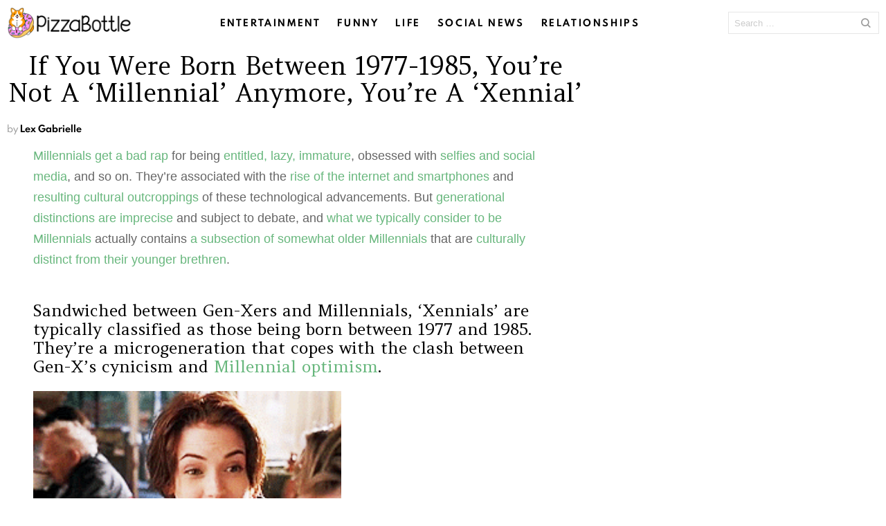

--- FILE ---
content_type: text/html; charset=UTF-8
request_url: https://pizzabottle.com/98268-if-you-were-born-between-1977-1985-youre-not-a-millennial-anymore-youre-an-xennial/
body_size: 28916
content:
<!DOCTYPE html>
<!--[if IE 8]>
<html class="no-js lt-ie10 lt-ie9" id="ie8" lang="en-US"><![endif]-->
<!--[if IE 9]>
<html class="no-js lt-ie10" id="ie9" lang="en-US"><![endif]-->
<!--[if !IE]><!-->
<html class="no-js" lang="en-US"><!--<![endif]-->
<head><meta charset="UTF-8"/><script>if(navigator.userAgent.match(/MSIE|Internet Explorer/i)||navigator.userAgent.match(/Trident\/7\..*?rv:11/i)){var href=document.location.href;if(!href.match(/[?&]nowprocket/)){if(href.indexOf("?")==-1){if(href.indexOf("#")==-1){document.location.href=href+"?nowprocket=1"}else{document.location.href=href.replace("#","?nowprocket=1#")}}else{if(href.indexOf("#")==-1){document.location.href=href+"&nowprocket=1"}else{document.location.href=href.replace("#","&nowprocket=1#")}}}}</script><script>(()=>{class RocketLazyLoadScripts{constructor(){this.v="2.0.3",this.userEvents=["keydown","keyup","mousedown","mouseup","mousemove","mouseover","mouseenter","mouseout","mouseleave","touchmove","touchstart","touchend","touchcancel","wheel","click","dblclick","input","visibilitychange"],this.attributeEvents=["onblur","onclick","oncontextmenu","ondblclick","onfocus","onmousedown","onmouseenter","onmouseleave","onmousemove","onmouseout","onmouseover","onmouseup","onmousewheel","onscroll","onsubmit"]}async t(){this.i(),this.o(),/iP(ad|hone)/.test(navigator.userAgent)&&this.h(),this.u(),this.l(this),this.m(),this.k(this),this.p(this),this._(),await Promise.all([this.R(),this.L()]),this.lastBreath=Date.now(),this.S(this),this.P(),this.D(),this.O(),this.M(),await this.C(this.delayedScripts.normal),await this.C(this.delayedScripts.defer),await this.C(this.delayedScripts.async),this.F("domReady"),await this.T(),await this.j(),await this.I(),this.F("windowLoad"),await this.A(),window.dispatchEvent(new Event("rocket-allScriptsLoaded")),this.everythingLoaded=!0,this.lastTouchEnd&&await new Promise((t=>setTimeout(t,500-Date.now()+this.lastTouchEnd))),this.H(),this.F("all"),this.U(),this.W()}i(){this.CSPIssue=sessionStorage.getItem("rocketCSPIssue"),document.addEventListener("securitypolicyviolation",(t=>{this.CSPIssue||"script-src-elem"!==t.violatedDirective||"data"!==t.blockedURI||(this.CSPIssue=!0,sessionStorage.setItem("rocketCSPIssue",!0))}),{isRocket:!0})}o(){window.addEventListener("pageshow",(t=>{this.persisted=t.persisted,this.realWindowLoadedFired=!0}),{isRocket:!0}),window.addEventListener("pagehide",(()=>{this.onFirstUserAction=null}),{isRocket:!0})}h(){let t;function e(e){t=e}window.addEventListener("touchstart",e,{isRocket:!0}),window.addEventListener("touchend",(function i(o){Math.abs(o.changedTouches[0].pageX-t.changedTouches[0].pageX)<10&&Math.abs(o.changedTouches[0].pageY-t.changedTouches[0].pageY)<10&&o.timeStamp-t.timeStamp<200&&(o.target.dispatchEvent(new PointerEvent("click",{target:o.target,bubbles:!0,cancelable:!0,detail:1})),event.preventDefault(),window.removeEventListener("touchstart",e,{isRocket:!0}),window.removeEventListener("touchend",i,{isRocket:!0}))}),{isRocket:!0})}q(t){this.userActionTriggered||("mousemove"!==t.type||this.firstMousemoveIgnored?"keyup"===t.type||"mouseover"===t.type||"mouseout"===t.type||(this.userActionTriggered=!0,this.onFirstUserAction&&this.onFirstUserAction()):this.firstMousemoveIgnored=!0),"click"===t.type&&t.preventDefault(),this.savedUserEvents.length>0&&(t.stopPropagation(),t.stopImmediatePropagation()),"touchstart"===this.lastEvent&&"touchend"===t.type&&(this.lastTouchEnd=Date.now()),"click"===t.type&&(this.lastTouchEnd=0),this.lastEvent=t.type,this.savedUserEvents.push(t)}u(){this.savedUserEvents=[],this.userEventHandler=this.q.bind(this),this.userEvents.forEach((t=>window.addEventListener(t,this.userEventHandler,{passive:!1,isRocket:!0})))}U(){this.userEvents.forEach((t=>window.removeEventListener(t,this.userEventHandler,{passive:!1,isRocket:!0}))),this.savedUserEvents.forEach((t=>{t.target.dispatchEvent(new window[t.constructor.name](t.type,t))}))}m(){this.eventsMutationObserver=new MutationObserver((t=>{const e="return false";for(const i of t){if("attributes"===i.type){const t=i.target.getAttribute(i.attributeName);t&&t!==e&&(i.target.setAttribute("data-rocket-"+i.attributeName,t),i.target["rocket"+i.attributeName]=new Function("event",t),i.target.setAttribute(i.attributeName,e))}"childList"===i.type&&i.addedNodes.forEach((t=>{if(t.nodeType===Node.ELEMENT_NODE)for(const i of t.attributes)this.attributeEvents.includes(i.name)&&i.value&&""!==i.value&&(t.setAttribute("data-rocket-"+i.name,i.value),t["rocket"+i.name]=new Function("event",i.value),t.setAttribute(i.name,e))}))}})),this.eventsMutationObserver.observe(document,{subtree:!0,childList:!0,attributeFilter:this.attributeEvents})}H(){this.eventsMutationObserver.disconnect(),this.attributeEvents.forEach((t=>{document.querySelectorAll("[data-rocket-"+t+"]").forEach((e=>{e.setAttribute(t,e.getAttribute("data-rocket-"+t)),e.removeAttribute("data-rocket-"+t)}))}))}k(t){Object.defineProperty(HTMLElement.prototype,"onclick",{get(){return this.rocketonclick||null},set(e){this.rocketonclick=e,this.setAttribute(t.everythingLoaded?"onclick":"data-rocket-onclick","this.rocketonclick(event)")}})}S(t){function e(e,i){let o=e[i];e[i]=null,Object.defineProperty(e,i,{get:()=>o,set(s){t.everythingLoaded?o=s:e["rocket"+i]=o=s}})}e(document,"onreadystatechange"),e(window,"onload"),e(window,"onpageshow");try{Object.defineProperty(document,"readyState",{get:()=>t.rocketReadyState,set(e){t.rocketReadyState=e},configurable:!0}),document.readyState="loading"}catch(t){console.log("WPRocket DJE readyState conflict, bypassing")}}l(t){this.originalAddEventListener=EventTarget.prototype.addEventListener,this.originalRemoveEventListener=EventTarget.prototype.removeEventListener,this.savedEventListeners=[],EventTarget.prototype.addEventListener=function(e,i,o){o&&o.isRocket||!t.B(e,this)&&!t.userEvents.includes(e)||t.B(e,this)&&!t.userActionTriggered||e.startsWith("rocket-")||t.everythingLoaded?t.originalAddEventListener.call(this,e,i,o):t.savedEventListeners.push({target:this,remove:!1,type:e,func:i,options:o})},EventTarget.prototype.removeEventListener=function(e,i,o){o&&o.isRocket||!t.B(e,this)&&!t.userEvents.includes(e)||t.B(e,this)&&!t.userActionTriggered||e.startsWith("rocket-")||t.everythingLoaded?t.originalRemoveEventListener.call(this,e,i,o):t.savedEventListeners.push({target:this,remove:!0,type:e,func:i,options:o})}}F(t){"all"===t&&(EventTarget.prototype.addEventListener=this.originalAddEventListener,EventTarget.prototype.removeEventListener=this.originalRemoveEventListener),this.savedEventListeners=this.savedEventListeners.filter((e=>{let i=e.type,o=e.target||window;return"domReady"===t&&"DOMContentLoaded"!==i&&"readystatechange"!==i||("windowLoad"===t&&"load"!==i&&"readystatechange"!==i&&"pageshow"!==i||(this.B(i,o)&&(i="rocket-"+i),e.remove?o.removeEventListener(i,e.func,e.options):o.addEventListener(i,e.func,e.options),!1))}))}p(t){let e;function i(e){return t.everythingLoaded?e:e.split(" ").map((t=>"load"===t||t.startsWith("load.")?"rocket-jquery-load":t)).join(" ")}function o(o){function s(e){const s=o.fn[e];o.fn[e]=o.fn.init.prototype[e]=function(){return this[0]===window&&t.userActionTriggered&&("string"==typeof arguments[0]||arguments[0]instanceof String?arguments[0]=i(arguments[0]):"object"==typeof arguments[0]&&Object.keys(arguments[0]).forEach((t=>{const e=arguments[0][t];delete arguments[0][t],arguments[0][i(t)]=e}))),s.apply(this,arguments),this}}if(o&&o.fn&&!t.allJQueries.includes(o)){const e={DOMContentLoaded:[],"rocket-DOMContentLoaded":[]};for(const t in e)document.addEventListener(t,(()=>{e[t].forEach((t=>t()))}),{isRocket:!0});o.fn.ready=o.fn.init.prototype.ready=function(i){function s(){parseInt(o.fn.jquery)>2?setTimeout((()=>i.bind(document)(o))):i.bind(document)(o)}return t.realDomReadyFired?!t.userActionTriggered||t.fauxDomReadyFired?s():e["rocket-DOMContentLoaded"].push(s):e.DOMContentLoaded.push(s),o([])},s("on"),s("one"),s("off"),t.allJQueries.push(o)}e=o}t.allJQueries=[],o(window.jQuery),Object.defineProperty(window,"jQuery",{get:()=>e,set(t){o(t)}})}P(){const t=new Map;document.write=document.writeln=function(e){const i=document.currentScript,o=document.createRange(),s=i.parentElement;let n=t.get(i);void 0===n&&(n=i.nextSibling,t.set(i,n));const c=document.createDocumentFragment();o.setStart(c,0),c.appendChild(o.createContextualFragment(e)),s.insertBefore(c,n)}}async R(){return new Promise((t=>{this.userActionTriggered?t():this.onFirstUserAction=t}))}async L(){return new Promise((t=>{document.addEventListener("DOMContentLoaded",(()=>{this.realDomReadyFired=!0,t()}),{isRocket:!0})}))}async I(){return this.realWindowLoadedFired?Promise.resolve():new Promise((t=>{window.addEventListener("load",t,{isRocket:!0})}))}M(){this.pendingScripts=[];this.scriptsMutationObserver=new MutationObserver((t=>{for(const e of t)e.addedNodes.forEach((t=>{"SCRIPT"!==t.tagName||t.noModule||t.isWPRocket||this.pendingScripts.push({script:t,promise:new Promise((e=>{const i=()=>{const i=this.pendingScripts.findIndex((e=>e.script===t));i>=0&&this.pendingScripts.splice(i,1),e()};t.addEventListener("load",i,{isRocket:!0}),t.addEventListener("error",i,{isRocket:!0}),setTimeout(i,1e3)}))})}))})),this.scriptsMutationObserver.observe(document,{childList:!0,subtree:!0})}async j(){await this.J(),this.pendingScripts.length?(await this.pendingScripts[0].promise,await this.j()):this.scriptsMutationObserver.disconnect()}D(){this.delayedScripts={normal:[],async:[],defer:[]},document.querySelectorAll("script[type$=rocketlazyloadscript]").forEach((t=>{t.hasAttribute("data-rocket-src")?t.hasAttribute("async")&&!1!==t.async?this.delayedScripts.async.push(t):t.hasAttribute("defer")&&!1!==t.defer||"module"===t.getAttribute("data-rocket-type")?this.delayedScripts.defer.push(t):this.delayedScripts.normal.push(t):this.delayedScripts.normal.push(t)}))}async _(){await this.L();let t=[];document.querySelectorAll("script[type$=rocketlazyloadscript][data-rocket-src]").forEach((e=>{let i=e.getAttribute("data-rocket-src");if(i&&!i.startsWith("data:")){i.startsWith("//")&&(i=location.protocol+i);try{const o=new URL(i).origin;o!==location.origin&&t.push({src:o,crossOrigin:e.crossOrigin||"module"===e.getAttribute("data-rocket-type")})}catch(t){}}})),t=[...new Map(t.map((t=>[JSON.stringify(t),t]))).values()],this.N(t,"preconnect")}async $(t){if(await this.G(),!0!==t.noModule||!("noModule"in HTMLScriptElement.prototype))return new Promise((e=>{let i;function o(){(i||t).setAttribute("data-rocket-status","executed"),e()}try{if(navigator.userAgent.includes("Firefox/")||""===navigator.vendor||this.CSPIssue)i=document.createElement("script"),[...t.attributes].forEach((t=>{let e=t.nodeName;"type"!==e&&("data-rocket-type"===e&&(e="type"),"data-rocket-src"===e&&(e="src"),i.setAttribute(e,t.nodeValue))})),t.text&&(i.text=t.text),t.nonce&&(i.nonce=t.nonce),i.hasAttribute("src")?(i.addEventListener("load",o,{isRocket:!0}),i.addEventListener("error",(()=>{i.setAttribute("data-rocket-status","failed-network"),e()}),{isRocket:!0}),setTimeout((()=>{i.isConnected||e()}),1)):(i.text=t.text,o()),i.isWPRocket=!0,t.parentNode.replaceChild(i,t);else{const i=t.getAttribute("data-rocket-type"),s=t.getAttribute("data-rocket-src");i?(t.type=i,t.removeAttribute("data-rocket-type")):t.removeAttribute("type"),t.addEventListener("load",o,{isRocket:!0}),t.addEventListener("error",(i=>{this.CSPIssue&&i.target.src.startsWith("data:")?(console.log("WPRocket: CSP fallback activated"),t.removeAttribute("src"),this.$(t).then(e)):(t.setAttribute("data-rocket-status","failed-network"),e())}),{isRocket:!0}),s?(t.fetchPriority="high",t.removeAttribute("data-rocket-src"),t.src=s):t.src="data:text/javascript;base64,"+window.btoa(unescape(encodeURIComponent(t.text)))}}catch(i){t.setAttribute("data-rocket-status","failed-transform"),e()}}));t.setAttribute("data-rocket-status","skipped")}async C(t){const e=t.shift();return e?(e.isConnected&&await this.$(e),this.C(t)):Promise.resolve()}O(){this.N([...this.delayedScripts.normal,...this.delayedScripts.defer,...this.delayedScripts.async],"preload")}N(t,e){this.trash=this.trash||[];let i=!0;var o=document.createDocumentFragment();t.forEach((t=>{const s=t.getAttribute&&t.getAttribute("data-rocket-src")||t.src;if(s&&!s.startsWith("data:")){const n=document.createElement("link");n.href=s,n.rel=e,"preconnect"!==e&&(n.as="script",n.fetchPriority=i?"high":"low"),t.getAttribute&&"module"===t.getAttribute("data-rocket-type")&&(n.crossOrigin=!0),t.crossOrigin&&(n.crossOrigin=t.crossOrigin),t.integrity&&(n.integrity=t.integrity),t.nonce&&(n.nonce=t.nonce),o.appendChild(n),this.trash.push(n),i=!1}})),document.head.appendChild(o)}W(){this.trash.forEach((t=>t.remove()))}async T(){try{document.readyState="interactive"}catch(t){}this.fauxDomReadyFired=!0;try{await this.G(),document.dispatchEvent(new Event("rocket-readystatechange")),await this.G(),document.rocketonreadystatechange&&document.rocketonreadystatechange(),await this.G(),document.dispatchEvent(new Event("rocket-DOMContentLoaded")),await this.G(),window.dispatchEvent(new Event("rocket-DOMContentLoaded"))}catch(t){console.error(t)}}async A(){try{document.readyState="complete"}catch(t){}try{await this.G(),document.dispatchEvent(new Event("rocket-readystatechange")),await this.G(),document.rocketonreadystatechange&&document.rocketonreadystatechange(),await this.G(),window.dispatchEvent(new Event("rocket-load")),await this.G(),window.rocketonload&&window.rocketonload(),await this.G(),this.allJQueries.forEach((t=>t(window).trigger("rocket-jquery-load"))),await this.G();const t=new Event("rocket-pageshow");t.persisted=this.persisted,window.dispatchEvent(t),await this.G(),window.rocketonpageshow&&window.rocketonpageshow({persisted:this.persisted})}catch(t){console.error(t)}}async G(){Date.now()-this.lastBreath>45&&(await this.J(),this.lastBreath=Date.now())}async J(){return document.hidden?new Promise((t=>setTimeout(t))):new Promise((t=>requestAnimationFrame(t)))}B(t,e){return e===document&&"readystatechange"===t||(e===document&&"DOMContentLoaded"===t||(e===window&&"DOMContentLoaded"===t||(e===window&&"load"===t||e===window&&"pageshow"===t)))}static run(){(new RocketLazyLoadScripts).t()}}RocketLazyLoadScripts.run()})();</script>
	
	<link rel="profile" href="https://gmpg.org/xfn/11" />
	<link rel="pingback" href="https://pizzabottle.com/xmlrpc.php"/>

	<meta name='robots' content='index, follow, max-image-preview:large, max-snippet:-1, max-video-preview:-1' />

<!-- Google Tag Manager for WordPress by gtm4wp.com -->
<script data-cfasync="false" data-pagespeed-no-defer>
	var gtm4wp_datalayer_name = "dataLayer";
	var dataLayer = dataLayer || [];
</script>
<!-- End Google Tag Manager for WordPress by gtm4wp.com -->
<meta name="viewport" content="initial-scale=1.0, width=device-width" />

	<!-- This site is optimized with the Yoast SEO plugin v26.6 - https://yoast.com/wordpress/plugins/seo/ -->
	<title>If You Were Born Between 1977-1985, You&#039;re Not A &#039;Millennial&#039; Anymore, You&#039;re A &#039;Xennial&#039;</title>
<link crossorigin data-rocket-preconnect href="https://fonts.googleapis.com" rel="preconnect">
<link crossorigin data-rocket-preconnect href="https://pizzabottle.wpengine.com" rel="preconnect">
<link data-rocket-preload as="style" href="https://fonts.googleapis.com/css?family=Amethysta%3A400&#038;subset=latin%2Clatin-ext&#038;display=swap" rel="preload">
<link href="https://fonts.googleapis.com/css?family=Amethysta%3A400&#038;subset=latin%2Clatin-ext&#038;display=swap" media="print" onload="this.media=&#039;all&#039;" rel="stylesheet">
<noscript><link rel="stylesheet" href="https://fonts.googleapis.com/css?family=Amethysta%3A400&#038;subset=latin%2Clatin-ext&#038;display=swap"></noscript>
	<meta name="description" content="If you&#039;re in your 30s and don&#039;t identify as &#039;Millennial&#039; or &#039;Gen-X,&#039; that&#039;s because you&#039;re a Xennial. Congrats!" />
	<link rel="canonical" href="https://pizzabottle.wpengine.com/98268-if-you-were-born-between-1977-1985-youre-not-a-millennial-anymore-youre-an-xennial/" />
	<meta property="og:locale" content="en_US" />
	<meta property="og:type" content="article" />
	<meta property="og:title" content="If You Were Born Between 1977-1985, You&#039;re Not A &#039;Millennial&#039; Anymore, You&#039;re A &#039;Xennial&#039;" />
	<meta property="og:description" content="I KNEW I was different!" />
	<meta property="og:url" content="https://pizzabottle.wpengine.com/98268-if-you-were-born-between-1977-1985-youre-not-a-millennial-anymore-youre-an-xennial/" />
	<meta property="og:site_name" content="PizzaBottle" />
	<meta property="article:publisher" content="https://www.facebook.com/pizzabottle" />
	<meta property="article:published_time" content="2018-10-19T19:59:43+00:00" />
	<meta property="article:modified_time" content="2018-10-19T20:00:09+00:00" />
	<meta property="og:image" content="https://pizzabottle.com/wp-content/uploads/2018/10/xennial_older_millennial_generation-1.jpg" />
	<meta property="og:image:width" content="1200" />
	<meta property="og:image:height" content="628" />
	<meta property="og:image:type" content="image/jpeg" />
	<meta name="author" content="Lex Gabrielle" />
	<meta name="twitter:card" content="summary_large_image" />
	<meta name="twitter:creator" content="@pizzabottle" />
	<meta name="twitter:site" content="@pizzabottle" />
	<meta name="twitter:label1" content="Written by" />
	<meta name="twitter:data1" content="Lex Gabrielle" />
	<meta name="twitter:label2" content="Est. reading time" />
	<meta name="twitter:data2" content="4 minutes" />
	<script type="application/ld+json" class="yoast-schema-graph">{"@context":"https://schema.org","@graph":[{"@type":"WebPage","@id":"https://pizzabottle.com/98268-if-you-were-born-between-1977-1985-youre-not-a-millennial-anymore-youre-an-xennial/","url":"https://pizzabottle.wpengine.com/98268-if-you-were-born-between-1977-1985-youre-not-a-millennial-anymore-youre-an-xennial/","name":"If You Were Born Between 1977-1985, You're Not A 'Millennial' Anymore, You're A 'Xennial'","isPartOf":{"@id":"https://pizzabottle.com/#website"},"primaryImageOfPage":{"@id":"https://pizzabottle.wpengine.com/98268-if-you-were-born-between-1977-1985-youre-not-a-millennial-anymore-youre-an-xennial/#primaryimage"},"image":{"@id":"https://pizzabottle.wpengine.com/98268-if-you-were-born-between-1977-1985-youre-not-a-millennial-anymore-youre-an-xennial/#primaryimage"},"thumbnailUrl":"https://pizzabottle.com/wp-content/uploads/2018/10/xennial_older_millennial_generation-1.jpg","datePublished":"2018-10-19T19:59:43+00:00","dateModified":"2018-10-19T20:00:09+00:00","author":{"@id":"https://pizzabottle.com/#/schema/person/620ba9d35ee566b21943ce5b7faa3c9c"},"description":"If you're in your 30s and don't identify as 'Millennial' or 'Gen-X,' that's because you're a Xennial. Congrats!","breadcrumb":{"@id":"https://pizzabottle.wpengine.com/98268-if-you-were-born-between-1977-1985-youre-not-a-millennial-anymore-youre-an-xennial/#breadcrumb"},"inLanguage":"en-US","potentialAction":[{"@type":"ReadAction","target":["https://pizzabottle.wpengine.com/98268-if-you-were-born-between-1977-1985-youre-not-a-millennial-anymore-youre-an-xennial/"]}]},{"@type":"ImageObject","inLanguage":"en-US","@id":"https://pizzabottle.wpengine.com/98268-if-you-were-born-between-1977-1985-youre-not-a-millennial-anymore-youre-an-xennial/#primaryimage","url":"https://pizzabottle.com/wp-content/uploads/2018/10/xennial_older_millennial_generation-1.jpg","contentUrl":"https://pizzabottle.com/wp-content/uploads/2018/10/xennial_older_millennial_generation-1.jpg","width":1200,"height":628},{"@type":"BreadcrumbList","@id":"https://pizzabottle.wpengine.com/98268-if-you-were-born-between-1977-1985-youre-not-a-millennial-anymore-youre-an-xennial/#breadcrumb","itemListElement":[{"@type":"ListItem","position":1,"name":"Home","item":"https://pizzabottle.com/"},{"@type":"ListItem","position":2,"name":"If You Were Born Between 1977-1985, You’re Not A ‘Millennial’ Anymore, You’re A ‘Xennial’"}]},{"@type":"WebSite","@id":"https://pizzabottle.com/#website","url":"https://pizzabottle.com/","name":"PizzaBottle","description":"The best internet on the internet.","potentialAction":[{"@type":"SearchAction","target":{"@type":"EntryPoint","urlTemplate":"https://pizzabottle.com/?s={search_term_string}"},"query-input":{"@type":"PropertyValueSpecification","valueRequired":true,"valueName":"search_term_string"}}],"inLanguage":"en-US"},{"@type":"Person","@id":"https://pizzabottle.com/#/schema/person/620ba9d35ee566b21943ce5b7faa3c9c","name":"Lex Gabrielle","image":{"@type":"ImageObject","inLanguage":"en-US","@id":"https://pizzabottle.com/#/schema/person/image/","url":"https://secure.gravatar.com/avatar/6b2921201951865753b541b24445e47ca33c662a1a6f576345480eccf1d905eb?s=96&d=wp_user_avatar&r=g","contentUrl":"https://secure.gravatar.com/avatar/6b2921201951865753b541b24445e47ca33c662a1a6f576345480eccf1d905eb?s=96&d=wp_user_avatar&r=g","caption":"Lex Gabrielle"},"description":"A writer and teacher from New York City who fully supports messy buns and 3+ cups of coffee a day.","sameAs":["http://lexgabrielle.com"],"url":"https://pizzabottle.com/author/alexa/"}]}</script>
	<!-- / Yoast SEO plugin. -->


<link rel='dns-prefetch' href='//fonts.googleapis.com' />
<link href='https://fonts.gstatic.com' crossorigin rel='preconnect' />
<link rel="alternate" type="application/rss+xml" title="PizzaBottle &raquo; Feed" href="https://pizzabottle.com/feed/" />
<link rel="alternate" type="application/rss+xml" title="PizzaBottle &raquo; Comments Feed" href="https://pizzabottle.com/comments/feed/" />
<link rel="alternate" type="application/rss+xml" title="PizzaBottle &raquo; If You Were Born Between 1977-1985, You’re Not A ‘Millennial’ Anymore, You’re A ‘Xennial’ Comments Feed" href="https://pizzabottle.com/98268-if-you-were-born-between-1977-1985-youre-not-a-millennial-anymore-youre-an-xennial/feed/" />
<link rel="alternate" title="oEmbed (JSON)" type="application/json+oembed" href="https://pizzabottle.com/wp-json/oembed/1.0/embed?url=https%3A%2F%2Fpizzabottle.com%2F98268-if-you-were-born-between-1977-1985-youre-not-a-millennial-anymore-youre-an-xennial%2F" />
<link rel="alternate" title="oEmbed (XML)" type="text/xml+oembed" href="https://pizzabottle.com/wp-json/oembed/1.0/embed?url=https%3A%2F%2Fpizzabottle.com%2F98268-if-you-were-born-between-1977-1985-youre-not-a-millennial-anymore-youre-an-xennial%2F&#038;format=xml" />
<style id='wp-img-auto-sizes-contain-inline-css' type='text/css'>
img:is([sizes=auto i],[sizes^="auto," i]){contain-intrinsic-size:3000px 1500px}
/*# sourceURL=wp-img-auto-sizes-contain-inline-css */
</style>
<style id='wp-emoji-styles-inline-css' type='text/css'>

	img.wp-smiley, img.emoji {
		display: inline !important;
		border: none !important;
		box-shadow: none !important;
		height: 1em !important;
		width: 1em !important;
		margin: 0 0.07em !important;
		vertical-align: -0.1em !important;
		background: none !important;
		padding: 0 !important;
	}
/*# sourceURL=wp-emoji-styles-inline-css */
</style>
<style id='wp-block-library-inline-css' type='text/css'>
:root{--wp-block-synced-color:#7a00df;--wp-block-synced-color--rgb:122,0,223;--wp-bound-block-color:var(--wp-block-synced-color);--wp-editor-canvas-background:#ddd;--wp-admin-theme-color:#007cba;--wp-admin-theme-color--rgb:0,124,186;--wp-admin-theme-color-darker-10:#006ba1;--wp-admin-theme-color-darker-10--rgb:0,107,160.5;--wp-admin-theme-color-darker-20:#005a87;--wp-admin-theme-color-darker-20--rgb:0,90,135;--wp-admin-border-width-focus:2px}@media (min-resolution:192dpi){:root{--wp-admin-border-width-focus:1.5px}}.wp-element-button{cursor:pointer}:root .has-very-light-gray-background-color{background-color:#eee}:root .has-very-dark-gray-background-color{background-color:#313131}:root .has-very-light-gray-color{color:#eee}:root .has-very-dark-gray-color{color:#313131}:root .has-vivid-green-cyan-to-vivid-cyan-blue-gradient-background{background:linear-gradient(135deg,#00d084,#0693e3)}:root .has-purple-crush-gradient-background{background:linear-gradient(135deg,#34e2e4,#4721fb 50%,#ab1dfe)}:root .has-hazy-dawn-gradient-background{background:linear-gradient(135deg,#faaca8,#dad0ec)}:root .has-subdued-olive-gradient-background{background:linear-gradient(135deg,#fafae1,#67a671)}:root .has-atomic-cream-gradient-background{background:linear-gradient(135deg,#fdd79a,#004a59)}:root .has-nightshade-gradient-background{background:linear-gradient(135deg,#330968,#31cdcf)}:root .has-midnight-gradient-background{background:linear-gradient(135deg,#020381,#2874fc)}:root{--wp--preset--font-size--normal:16px;--wp--preset--font-size--huge:42px}.has-regular-font-size{font-size:1em}.has-larger-font-size{font-size:2.625em}.has-normal-font-size{font-size:var(--wp--preset--font-size--normal)}.has-huge-font-size{font-size:var(--wp--preset--font-size--huge)}.has-text-align-center{text-align:center}.has-text-align-left{text-align:left}.has-text-align-right{text-align:right}.has-fit-text{white-space:nowrap!important}#end-resizable-editor-section{display:none}.aligncenter{clear:both}.items-justified-left{justify-content:flex-start}.items-justified-center{justify-content:center}.items-justified-right{justify-content:flex-end}.items-justified-space-between{justify-content:space-between}.screen-reader-text{border:0;clip-path:inset(50%);height:1px;margin:-1px;overflow:hidden;padding:0;position:absolute;width:1px;word-wrap:normal!important}.screen-reader-text:focus{background-color:#ddd;clip-path:none;color:#444;display:block;font-size:1em;height:auto;left:5px;line-height:normal;padding:15px 23px 14px;text-decoration:none;top:5px;width:auto;z-index:100000}html :where(.has-border-color){border-style:solid}html :where([style*=border-top-color]){border-top-style:solid}html :where([style*=border-right-color]){border-right-style:solid}html :where([style*=border-bottom-color]){border-bottom-style:solid}html :where([style*=border-left-color]){border-left-style:solid}html :where([style*=border-width]){border-style:solid}html :where([style*=border-top-width]){border-top-style:solid}html :where([style*=border-right-width]){border-right-style:solid}html :where([style*=border-bottom-width]){border-bottom-style:solid}html :where([style*=border-left-width]){border-left-style:solid}html :where(img[class*=wp-image-]){height:auto;max-width:100%}:where(figure){margin:0 0 1em}html :where(.is-position-sticky){--wp-admin--admin-bar--position-offset:var(--wp-admin--admin-bar--height,0px)}@media screen and (max-width:600px){html :where(.is-position-sticky){--wp-admin--admin-bar--position-offset:0px}}

/*# sourceURL=wp-block-library-inline-css */
</style><style id='global-styles-inline-css' type='text/css'>
:root{--wp--preset--aspect-ratio--square: 1;--wp--preset--aspect-ratio--4-3: 4/3;--wp--preset--aspect-ratio--3-4: 3/4;--wp--preset--aspect-ratio--3-2: 3/2;--wp--preset--aspect-ratio--2-3: 2/3;--wp--preset--aspect-ratio--16-9: 16/9;--wp--preset--aspect-ratio--9-16: 9/16;--wp--preset--color--black: #000000;--wp--preset--color--cyan-bluish-gray: #abb8c3;--wp--preset--color--white: #ffffff;--wp--preset--color--pale-pink: #f78da7;--wp--preset--color--vivid-red: #cf2e2e;--wp--preset--color--luminous-vivid-orange: #ff6900;--wp--preset--color--luminous-vivid-amber: #fcb900;--wp--preset--color--light-green-cyan: #7bdcb5;--wp--preset--color--vivid-green-cyan: #00d084;--wp--preset--color--pale-cyan-blue: #8ed1fc;--wp--preset--color--vivid-cyan-blue: #0693e3;--wp--preset--color--vivid-purple: #9b51e0;--wp--preset--gradient--vivid-cyan-blue-to-vivid-purple: linear-gradient(135deg,rgb(6,147,227) 0%,rgb(155,81,224) 100%);--wp--preset--gradient--light-green-cyan-to-vivid-green-cyan: linear-gradient(135deg,rgb(122,220,180) 0%,rgb(0,208,130) 100%);--wp--preset--gradient--luminous-vivid-amber-to-luminous-vivid-orange: linear-gradient(135deg,rgb(252,185,0) 0%,rgb(255,105,0) 100%);--wp--preset--gradient--luminous-vivid-orange-to-vivid-red: linear-gradient(135deg,rgb(255,105,0) 0%,rgb(207,46,46) 100%);--wp--preset--gradient--very-light-gray-to-cyan-bluish-gray: linear-gradient(135deg,rgb(238,238,238) 0%,rgb(169,184,195) 100%);--wp--preset--gradient--cool-to-warm-spectrum: linear-gradient(135deg,rgb(74,234,220) 0%,rgb(151,120,209) 20%,rgb(207,42,186) 40%,rgb(238,44,130) 60%,rgb(251,105,98) 80%,rgb(254,248,76) 100%);--wp--preset--gradient--blush-light-purple: linear-gradient(135deg,rgb(255,206,236) 0%,rgb(152,150,240) 100%);--wp--preset--gradient--blush-bordeaux: linear-gradient(135deg,rgb(254,205,165) 0%,rgb(254,45,45) 50%,rgb(107,0,62) 100%);--wp--preset--gradient--luminous-dusk: linear-gradient(135deg,rgb(255,203,112) 0%,rgb(199,81,192) 50%,rgb(65,88,208) 100%);--wp--preset--gradient--pale-ocean: linear-gradient(135deg,rgb(255,245,203) 0%,rgb(182,227,212) 50%,rgb(51,167,181) 100%);--wp--preset--gradient--electric-grass: linear-gradient(135deg,rgb(202,248,128) 0%,rgb(113,206,126) 100%);--wp--preset--gradient--midnight: linear-gradient(135deg,rgb(2,3,129) 0%,rgb(40,116,252) 100%);--wp--preset--font-size--small: 13px;--wp--preset--font-size--medium: 20px;--wp--preset--font-size--large: 36px;--wp--preset--font-size--x-large: 42px;--wp--preset--spacing--20: 0.44rem;--wp--preset--spacing--30: 0.67rem;--wp--preset--spacing--40: 1rem;--wp--preset--spacing--50: 1.5rem;--wp--preset--spacing--60: 2.25rem;--wp--preset--spacing--70: 3.38rem;--wp--preset--spacing--80: 5.06rem;--wp--preset--shadow--natural: 6px 6px 9px rgba(0, 0, 0, 0.2);--wp--preset--shadow--deep: 12px 12px 50px rgba(0, 0, 0, 0.4);--wp--preset--shadow--sharp: 6px 6px 0px rgba(0, 0, 0, 0.2);--wp--preset--shadow--outlined: 6px 6px 0px -3px rgb(255, 255, 255), 6px 6px rgb(0, 0, 0);--wp--preset--shadow--crisp: 6px 6px 0px rgb(0, 0, 0);}:where(.is-layout-flex){gap: 0.5em;}:where(.is-layout-grid){gap: 0.5em;}body .is-layout-flex{display: flex;}.is-layout-flex{flex-wrap: wrap;align-items: center;}.is-layout-flex > :is(*, div){margin: 0;}body .is-layout-grid{display: grid;}.is-layout-grid > :is(*, div){margin: 0;}:where(.wp-block-columns.is-layout-flex){gap: 2em;}:where(.wp-block-columns.is-layout-grid){gap: 2em;}:where(.wp-block-post-template.is-layout-flex){gap: 1.25em;}:where(.wp-block-post-template.is-layout-grid){gap: 1.25em;}.has-black-color{color: var(--wp--preset--color--black) !important;}.has-cyan-bluish-gray-color{color: var(--wp--preset--color--cyan-bluish-gray) !important;}.has-white-color{color: var(--wp--preset--color--white) !important;}.has-pale-pink-color{color: var(--wp--preset--color--pale-pink) !important;}.has-vivid-red-color{color: var(--wp--preset--color--vivid-red) !important;}.has-luminous-vivid-orange-color{color: var(--wp--preset--color--luminous-vivid-orange) !important;}.has-luminous-vivid-amber-color{color: var(--wp--preset--color--luminous-vivid-amber) !important;}.has-light-green-cyan-color{color: var(--wp--preset--color--light-green-cyan) !important;}.has-vivid-green-cyan-color{color: var(--wp--preset--color--vivid-green-cyan) !important;}.has-pale-cyan-blue-color{color: var(--wp--preset--color--pale-cyan-blue) !important;}.has-vivid-cyan-blue-color{color: var(--wp--preset--color--vivid-cyan-blue) !important;}.has-vivid-purple-color{color: var(--wp--preset--color--vivid-purple) !important;}.has-black-background-color{background-color: var(--wp--preset--color--black) !important;}.has-cyan-bluish-gray-background-color{background-color: var(--wp--preset--color--cyan-bluish-gray) !important;}.has-white-background-color{background-color: var(--wp--preset--color--white) !important;}.has-pale-pink-background-color{background-color: var(--wp--preset--color--pale-pink) !important;}.has-vivid-red-background-color{background-color: var(--wp--preset--color--vivid-red) !important;}.has-luminous-vivid-orange-background-color{background-color: var(--wp--preset--color--luminous-vivid-orange) !important;}.has-luminous-vivid-amber-background-color{background-color: var(--wp--preset--color--luminous-vivid-amber) !important;}.has-light-green-cyan-background-color{background-color: var(--wp--preset--color--light-green-cyan) !important;}.has-vivid-green-cyan-background-color{background-color: var(--wp--preset--color--vivid-green-cyan) !important;}.has-pale-cyan-blue-background-color{background-color: var(--wp--preset--color--pale-cyan-blue) !important;}.has-vivid-cyan-blue-background-color{background-color: var(--wp--preset--color--vivid-cyan-blue) !important;}.has-vivid-purple-background-color{background-color: var(--wp--preset--color--vivid-purple) !important;}.has-black-border-color{border-color: var(--wp--preset--color--black) !important;}.has-cyan-bluish-gray-border-color{border-color: var(--wp--preset--color--cyan-bluish-gray) !important;}.has-white-border-color{border-color: var(--wp--preset--color--white) !important;}.has-pale-pink-border-color{border-color: var(--wp--preset--color--pale-pink) !important;}.has-vivid-red-border-color{border-color: var(--wp--preset--color--vivid-red) !important;}.has-luminous-vivid-orange-border-color{border-color: var(--wp--preset--color--luminous-vivid-orange) !important;}.has-luminous-vivid-amber-border-color{border-color: var(--wp--preset--color--luminous-vivid-amber) !important;}.has-light-green-cyan-border-color{border-color: var(--wp--preset--color--light-green-cyan) !important;}.has-vivid-green-cyan-border-color{border-color: var(--wp--preset--color--vivid-green-cyan) !important;}.has-pale-cyan-blue-border-color{border-color: var(--wp--preset--color--pale-cyan-blue) !important;}.has-vivid-cyan-blue-border-color{border-color: var(--wp--preset--color--vivid-cyan-blue) !important;}.has-vivid-purple-border-color{border-color: var(--wp--preset--color--vivid-purple) !important;}.has-vivid-cyan-blue-to-vivid-purple-gradient-background{background: var(--wp--preset--gradient--vivid-cyan-blue-to-vivid-purple) !important;}.has-light-green-cyan-to-vivid-green-cyan-gradient-background{background: var(--wp--preset--gradient--light-green-cyan-to-vivid-green-cyan) !important;}.has-luminous-vivid-amber-to-luminous-vivid-orange-gradient-background{background: var(--wp--preset--gradient--luminous-vivid-amber-to-luminous-vivid-orange) !important;}.has-luminous-vivid-orange-to-vivid-red-gradient-background{background: var(--wp--preset--gradient--luminous-vivid-orange-to-vivid-red) !important;}.has-very-light-gray-to-cyan-bluish-gray-gradient-background{background: var(--wp--preset--gradient--very-light-gray-to-cyan-bluish-gray) !important;}.has-cool-to-warm-spectrum-gradient-background{background: var(--wp--preset--gradient--cool-to-warm-spectrum) !important;}.has-blush-light-purple-gradient-background{background: var(--wp--preset--gradient--blush-light-purple) !important;}.has-blush-bordeaux-gradient-background{background: var(--wp--preset--gradient--blush-bordeaux) !important;}.has-luminous-dusk-gradient-background{background: var(--wp--preset--gradient--luminous-dusk) !important;}.has-pale-ocean-gradient-background{background: var(--wp--preset--gradient--pale-ocean) !important;}.has-electric-grass-gradient-background{background: var(--wp--preset--gradient--electric-grass) !important;}.has-midnight-gradient-background{background: var(--wp--preset--gradient--midnight) !important;}.has-small-font-size{font-size: var(--wp--preset--font-size--small) !important;}.has-medium-font-size{font-size: var(--wp--preset--font-size--medium) !important;}.has-large-font-size{font-size: var(--wp--preset--font-size--large) !important;}.has-x-large-font-size{font-size: var(--wp--preset--font-size--x-large) !important;}
/*# sourceURL=global-styles-inline-css */
</style>

<style id='classic-theme-styles-inline-css' type='text/css'>
/*! This file is auto-generated */
.wp-block-button__link{color:#fff;background-color:#32373c;border-radius:9999px;box-shadow:none;text-decoration:none;padding:calc(.667em + 2px) calc(1.333em + 2px);font-size:1.125em}.wp-block-file__button{background:#32373c;color:#fff;text-decoration:none}
/*# sourceURL=/wp-includes/css/classic-themes.min.css */
</style>
<link data-minify="1" rel='stylesheet' id='main_stylesheet-css' href='https://pizzabottle.com/wp-content/cache/min/1/wp-content/plugins/spotim-comments/assets/stylesheets/main.css?ver=1767725669' type='text/css' media='all' />
<link data-minify="1" rel='stylesheet' id='g1-main-css' href='https://pizzabottle.com/wp-content/cache/min/1/wp-content/themes/bimber/css/6.1.1/styles/fashion/all-light.min.css?ver=1767725669' type='text/css' media='all' />

<link data-minify="1" rel='stylesheet' id='bimber-dynamic-style-css' href='https://pizzabottle.com/wp-content/cache/min/1/wp-content/uploads/dynamic-style.css?ver=1767725669' type='text/css' media='all' />
<link data-minify="1" rel='stylesheet' id='bimber-style-css' href='https://pizzabottle.com/wp-content/cache/min/1/wp-content/themes/bimber-child-theme/style.css?ver=1767725669' type='text/css' media='screen' />
<style id='rocket-lazyload-inline-css' type='text/css'>
.rll-youtube-player{position:relative;padding-bottom:56.23%;height:0;overflow:hidden;max-width:100%;}.rll-youtube-player:focus-within{outline: 2px solid currentColor;outline-offset: 5px;}.rll-youtube-player iframe{position:absolute;top:0;left:0;width:100%;height:100%;z-index:100;background:0 0}.rll-youtube-player img{bottom:0;display:block;left:0;margin:auto;max-width:100%;width:100%;position:absolute;right:0;top:0;border:none;height:auto;-webkit-transition:.4s all;-moz-transition:.4s all;transition:.4s all}.rll-youtube-player img:hover{-webkit-filter:brightness(75%)}.rll-youtube-player .play{height:100%;width:100%;left:0;top:0;position:absolute;background:url(https://pizzabottle.com/wp-content/plugins/wp-rocket/assets/img/youtube.png) no-repeat center;background-color: transparent !important;cursor:pointer;border:none;}
/*# sourceURL=rocket-lazyload-inline-css */
</style>
<script type="rocketlazyloadscript" data-rocket-type="text/javascript" data-rocket-src="https://pizzabottle.com/wp-includes/js/jquery/jquery.min.js?ver=3.7.1" id="jquery-core-js" data-rocket-defer defer></script>
<script type="rocketlazyloadscript" data-rocket-type="text/javascript" data-rocket-src="https://pizzabottle.com/wp-includes/js/jquery/jquery-migrate.min.js?ver=3.4.1" id="jquery-migrate-js" data-rocket-defer defer></script>
<script type="rocketlazyloadscript" data-rocket-type="text/javascript" data-rocket-src="https://pizzabottle.com/wp-content/themes/bimber/js/modernizr/modernizr-custom.min.js?ver=3.3.0" id="modernizr-js" data-rocket-defer defer></script>
<link rel="https://api.w.org/" href="https://pizzabottle.com/wp-json/" /><link rel="alternate" title="JSON" type="application/json" href="https://pizzabottle.com/wp-json/wp/v2/posts/98268" /><link rel="EditURI" type="application/rsd+xml" title="RSD" href="https://pizzabottle.com/xmlrpc.php?rsd" />
<link rel='shortlink' href='https://pizzabottle.com/?p=98268' />
<!-- HFCM by 99 Robots - Snippet # 1: C.io (Ryan, Feb 21, 2020) -->
<script type="rocketlazyloadscript" data-rocket-type="text/javascript" data-rocket-src="//d137xjgotpkrvc.cloudfront.net/script.js" data-rocket-defer defer></script>
<!-- /end HFCM by 99 Robots -->
<!-- HFCM by 99 Robots - Snippet # 3: Genius Link -->
<script type="rocketlazyloadscript" data-minify="1" data-rocket-type="text/javascript" data-rocket-src="https://pizzabottle.com/wp-content/cache/min/1/snippet.min.js?ver=1767725669" defer></script>
<script type="rocketlazyloadscript" data-rocket-type="text/javascript">
document.addEventListener("DOMContentLoaded", function() {
var tsid =116850;
Genius.amazon.convertLinks(tsid, false, "https://buy.geni.us"); });
</script>

<!-- /end HFCM by 99 Robots -->

<!-- Google Tag Manager for WordPress by gtm4wp.com -->
<!-- GTM Container placement set to manual -->
<script data-cfasync="false" data-pagespeed-no-defer>
	var dataLayer_content = {"siteID":0,"siteName":"","visitorLoginState":"logged-out","visitorType":"visitor-logged-out","visitorEmail":"","visitorEmailHash":"","visitorRegistrationDate":"","pageTitle":"If You Were Born Between 1977-1985, You&#039;re Not A &#039;Millennial&#039; Anymore, You&#039;re A &#039;Xennial&#039;","pagePostType":"post","pagePostType2":"single-post","pageCategory":["affirming-studies","trending"],"pageAttributes":["1970s","1980s","1990s","2000s","70s","80s","80s-kids","90s","90s-kids","baby-boomer","baby-boomers","eighties","gen-x","generation","generation-x","millennial","millennials","nineties","older-millennials","seventies","xennial","xennials"],"pagePostAuthorID":11,"pagePostAuthor":"Lex Gabrielle","pagePostDate":"October 19, 2018","pagePostDateYear":2018,"pagePostDateMonth":10,"pagePostDateDay":19,"pagePostDateDayName":"Friday","pagePostDateHour":12,"pagePostDateMinute":59,"pagePostDateIso":"2018-10-19T12:59:43-07:00","pagePostDateUnix":1539953983,"browserName":"","browserVersion":"","browserEngineName":"","browserEngineVersion":"","osName":"","osVersion":"","deviceType":"bot","deviceManufacturer":"","deviceModel":"","postCountOnPage":1,"postCountTotal":1,"postID":98268};
	dataLayer.push( dataLayer_content );
</script>
<script type="rocketlazyloadscript" data-cfasync="false" data-pagespeed-no-defer>
(function(w,d,s,l,i){w[l]=w[l]||[];w[l].push({'gtm.start':
new Date().getTime(),event:'gtm.js'});var f=d.getElementsByTagName(s)[0],
j=d.createElement(s),dl=l!='dataLayer'?'&l='+l:'';j.async=true;j.src=
'//www.googletagmanager.com/gtm.js?id='+i+dl;f.parentNode.insertBefore(j,f);
})(window,document,'script','dataLayer','GTM-NPK8NWH');
</script>
<!-- End Google Tag Manager for WordPress by gtm4wp.com -->	<style>
	@font-face {
		font-family: "bimber";
							src:url("https://pizzabottle.com/wp-content/themes/bimber/css/6.1.1/bimber/fonts/bimber.eot");
			src:url("https://pizzabottle.com/wp-content/themes/bimber/css/6.1.1/bimber/fonts/bimber.eot?#iefix") format("embedded-opentype"),
			url("https://pizzabottle.com/wp-content/themes/bimber/css/6.1.1/bimber/fonts/bimber.woff") format("woff"),
			url("https://pizzabottle.com/wp-content/themes/bimber/css/6.1.1/bimber/fonts/bimber.ttf") format("truetype"),
			url("https://pizzabottle.com/wp-content/themes/bimber/css/6.1.1/bimber/fonts/bimber.svg#bimber") format("svg");
				font-weight: normal;
		font-style: normal;
	}
	</style>
	<link rel="icon" href="https://pizzabottle.com/wp-content/uploads/2019/02/pizzabottle_icon_1x-110x110.png" sizes="32x32" />
<link rel="icon" href="https://pizzabottle.com/wp-content/uploads/2019/02/pizzabottle_icon_1x-192x192.png" sizes="192x192" />
<link rel="apple-touch-icon" href="https://pizzabottle.com/wp-content/uploads/2019/02/pizzabottle_icon_1x-192x192.png" />
<meta name="msapplication-TileImage" content="https://pizzabottle.com/wp-content/uploads/2019/02/pizzabottle_icon_1x-364x364.png" />
		<style type="text/css" id="wp-custom-css">
			.dynamite-block {
    text-align: center;
}

.g1-content-narrow {
	padding: 0;
}
.g1-advertisement-before-content-theme-area {
	border-bottom: 0px;
}

.entry-categories-inner .entry-category, .entry-voting {
	display: none;
}

.entry-categories-inner a.entry-category:nth-child(0), .entry-categories-inner a.entry-category:nth-child(1), .entry-categories-inner a.entry-category:nth-child(2)  {
	display: inline-block;
}

.ad-box.ad-inbetween {
	margin: 10px 0;
}


@media (min-width:768px) {

.single-post .g1-row-layout-page.g1-row-padding-xs .g1-row-inner {
	display: table;
}

.single-post #primary {
	display: table-cell;
}

.single-post #secondary {
	height: 100%;
	display: table-cell;
	text-align: center;
}
/* 
.single-post #secondary .widget {
	position: absolute;
	top: 0;
	width: 300px;
	height: 25%;
}

.single-post #secondary .widget:nth-child(0) {
    top: 25%;
}

.single-post #secondary .widget:nth-child(1) {
    top: 25%;
}

.single-post #secondary .widget:nth-child(2) {
    top: 50%;
}

.custom-html-widget {
	position: relative;
	position: -webkit-sticky;
	position: -moz-sticky;
	position: -ms-sticky;
	position: -o-sticky;
	position: sticky;
	top: 0;
}
 */
}

.g1-footer {
	padding: 15px 0;
}

.g1-footer > div > div {
	display: flex;
	align-items: center;
	justify-content: space-between;
}

.g1-footer-social {
	white-space: nowrap;
}

.g1-footer-social ul {
	margin: 0;
}

.g1-back-to-top {
	display: none !important;
}

.g1-canvas-toggle {
	left: 91%;
}

.g1-body-inner .g1-primary-nav-menu>.menu-item>a {
	color: #000 !important;
}


.g1-body-inner .g1-primary-nav-menu>.menu-item>a:hover {
	opacity: 0.5;
}
		</style>
		<noscript><style id="rocket-lazyload-nojs-css">.rll-youtube-player, [data-lazy-src]{display:none !important;}</style></noscript>	
<script type="rocketlazyloadscript" data-rocket-type="text/javascript">
window._taboola = window._taboola || [];
_taboola.push({article:'auto'});
!function (e, f, u, i) {
if (!document.getElementById(i)){
e.async = 1;
e.src = u;
e.id = i;
f.parentNode.insertBefore(e, f);
}
}(document.createElement('script'),
document.getElementsByTagName('script')[0],
'//cdn.taboola.com/libtrc/out-of-officedigitalllc-pizzabottle/loader.js',
'tb_loader_script');
if(window.performance && typeof window.performance.mark == 'function')
{window.performance.mark('tbl_ic');}
</script>
	
<script type="rocketlazyloadscript" data-rocket-type="text/javascript">!(function(o,n,t){t=o.createElement(n),o=o.getElementsByTagName(n)[0],t.async=1,t.src="https://disturbedquiet.com/v2wnmjN6V05WeW0z_R5XGQjHD08rLbOkTPlV9fQ6MMB8xqmhvZzj3F2gjTQ55Rin_",o.parentNode.insertBefore(t,o)})(document,"script"),(function(o,n){o[n]=o[n]||function(){(o[n].q=o[n].q||[]).push(arguments)}})(window,"admiral");!(function(c,e,o,t,n){function r(o,t){(function n(){try{return 0<(localStorage.getItem("v4ac1eiZr0")||"").split(",")[4]}catch(o){}return!1})()&&(t=c[e].pubads())&&t.setTargeting("admiral-engaged","true")}(n=c[e]=c[e]||{}).cmd=n.cmd||[],typeof n.pubads===o?r():typeof n.cmd.unshift===o?n.cmd.unshift(r):n.cmd.push(r)})(window,"googletag","function");</script>

<script type="rocketlazyloadscript" data-cfasync="false" data-rocket-type="text/javascript">
  var freestar = freestar || {};
  freestar.hitTime = Date.now();
  freestar.queue = freestar.queue || [];
  freestar.config = freestar.config || {};
  freestar.debug = window.location.search.indexOf('fsdebug') === -1 ? false : true;
  freestar.config.enabled_slots = [];
  !function(a,b){var c=b.getElementsByTagName("script")[0],d=b.createElement("script"),e="https://a.pub.network/pizzabottle-com";e+=freestar.debug?"/qa/pubfig.min.js":"/pubfig.min.js",d.async=!0,d.src=e,c.parentNode.insertBefore(d,c)}(window,document);
  freestar.initCallback = function () { (freestar.config.enabled_slots.length === 0) ? freestar.initCallbackCalled = false : freestar.newAdSlots(freestar.config.enabled_slots) }
</script>	

	
<style id="rocket-lazyrender-inline-css">[data-wpr-lazyrender] {content-visibility: auto;}</style><meta name="generator" content="WP Rocket 3.19.2.1" data-wpr-features="wpr_delay_js wpr_defer_js wpr_minify_js wpr_lazyload_images wpr_lazyload_iframes wpr_preconnect_external_domains wpr_automatic_lazy_rendering wpr_minify_css wpr_preload_links wpr_desktop" /></head>

<body class="wp-singular post-template-default single single-post postid-98268 single-format-standard wp-theme-bimber wp-child-theme-bimber-child-theme g1-layout-stretched g1-hoverable g1-has-mobile-logo g1-sidebar-normal" itemscope itemtype="http://schema.org/WebPage">

<!-- GTM Container placement set to manual -->
<!-- Google Tag Manager (noscript) -->
				<noscript><iframe src="https://www.googletagmanager.com/ns.html?id=GTM-NPK8NWH" height="0" width="0" style="display:none;visibility:hidden" aria-hidden="true"></iframe></noscript>
<!-- End Google Tag Manager (noscript) -->
<div  class="g1-body-inner">

	<div  id="page">
		
	<aside class="g1-row g1-sharebar g1-sharebar-off">
		<div class="g1-row-inner">
			<div class="g1-column g1-sharebar-inner">
			</div>
		</div>
		<div class="g1-row-background">
		</div>
	</aside>

		

		
					<div  class="g1-row g1-row-layout-page g1-hb-row g1-hb-row-normal g1-hb-row-a g1-hb-row-1 g1-hb-full g1-hb-sticky-off g1-hb-shadow-off">
			<div class="g1-row-inner">
				<div class="g1-column g1-dropable">
											<div class="g1-bin-1 g1-bin-grow-off">
							<div class="g1-bin g1-bin-align-left">
																	<div class="g1-id">
				<p class="g1-mega g1-mega-1st site-title">
			
			<a class="g1-logo-wrapper"
			   href="https://pizzabottle.com/" rel="home">
									<img class="g1-logo g1-logo-default" width="180" height="50" src="data:image/svg+xml,%3Csvg%20xmlns='http://www.w3.org/2000/svg'%20viewBox='0%200%20180%2050'%3E%3C/svg%3E" data-lazy-srcset="https://pizzabottle.com/wp-content/uploads/2019/02/pizzabottle_logo_2x.png 2x,https://pizzabottle.com/wp-content/uploads/2019/02/pizzabottle_logo_1x.png 1x" alt="PizzaBottle" data-lazy-src="https://pizzabottle.com/wp-content/uploads/2019/02/pizzabottle_logo_1x.png" /><noscript><img class="g1-logo g1-logo-default" width="180" height="50" src="https://pizzabottle.com/wp-content/uploads/2019/02/pizzabottle_logo_1x.png" srcset="https://pizzabottle.com/wp-content/uploads/2019/02/pizzabottle_logo_2x.png 2x,https://pizzabottle.com/wp-content/uploads/2019/02/pizzabottle_logo_1x.png 1x" alt="PizzaBottle" /></noscript>							</a>

				</p>

	</div>															</div>
						</div>
											<div class="g1-bin-2 g1-bin-grow-off">
							<div class="g1-bin g1-bin-align-center">
																	<!-- BEGIN .g1-primary-nav -->
<nav id="g1-primary-nav" class="g1-primary-nav"><ul id="g1-primary-nav-menu" class="g1-primary-nav-menu"><li id="menu-item-104977" class="menu-item menu-item-type-taxonomy menu-item-object-category menu-item-g1-standard menu-item-104977"><a href="https://pizzabottle.com/category/entertainment/">Entertainment</a></li>
<li id="menu-item-104978" class="menu-item menu-item-type-taxonomy menu-item-object-category menu-item-g1-standard menu-item-104978"><a href="https://pizzabottle.com/category/funny/">Funny</a></li>
<li id="menu-item-104979" class="menu-item menu-item-type-taxonomy menu-item-object-category menu-item-g1-standard menu-item-104979"><a href="https://pizzabottle.com/category/life/">Life</a></li>
<li id="menu-item-104980" class="menu-item menu-item-type-taxonomy menu-item-object-category menu-item-g1-standard menu-item-104980"><a href="https://pizzabottle.com/category/social-news/">Social News</a></li>
<li id="menu-item-104981" class="menu-item menu-item-type-taxonomy menu-item-object-category menu-item-g1-standard menu-item-104981"><a href="https://pizzabottle.com/category/relationships/">Relationships</a></li>
</ul></nav><!-- END .g1-primary-nav -->
															</div>
						</div>
											<div class="g1-bin-3 g1-bin-grow-off">
							<div class="g1-bin g1-bin-align-right">
																	<div class="g1-hb-search-form g1-form-s  ">


<div  role="search" class="search-form-wrapper">
	<form method="get"
	      class="g1-searchform-tpl-default search-form"
	      action="https://pizzabottle.com/">
		<label>
			<span class="screen-reader-text">Search for:</span>
			<input type="search" class="search-field"
			       placeholder="Search &hellip;"
			       value="" name="s"
			       title="Search for:"/>
		</label>
		<button class="search-submit">Search</button>
	</form>

	</div>
</div>
															</div>
						</div>
									</div>
			</div>
			<div class="g1-row-background"></div>
		</div>
				<div  class="g1-sticky-top-wrapper g1-hb-row-2">
				<div class="g1-row g1-row-layout-page g1-hb-row g1-hb-row-normal g1-hb-row-b g1-hb-row-2 g1-hb-full g1-hb-sticky-on g1-hb-shadow-off">
			<div class="g1-row-inner">
				<div class="g1-column g1-dropable">
											<div class="g1-bin-1 g1-bin-grow-off">
							<div class="g1-bin g1-bin-align-left">
															</div>
						</div>
											<div class="g1-bin-2 g1-bin-grow-off">
							<div class="g1-bin g1-bin-align-center">
															</div>
						</div>
											<div class="g1-bin-3 g1-bin-grow-off">
							<div class="g1-bin g1-bin-align-right">
															</div>
						</div>
									</div>
			</div>
			<div class="g1-row-background"></div>
		</div>
				</div>
				<div  class="g1-row g1-row-layout-page g1-hb-row g1-hb-row-normal g1-hb-row-c g1-hb-row-3 g1-hb-full g1-hb-sticky-off g1-hb-shadow-off">
			<div class="g1-row-inner">
				<div class="g1-column g1-dropable">
											<div class="g1-bin-1 g1-bin-grow-off">
							<div class="g1-bin g1-bin-align-left">
															</div>
						</div>
											<div class="g1-bin-2 g1-bin-grow-off">
							<div class="g1-bin g1-bin-align-center">
															</div>
						</div>
											<div class="g1-bin-3 g1-bin-grow-off">
							<div class="g1-bin g1-bin-align-right">
															</div>
						</div>
									</div>
			</div>
			<div class="g1-row-background"></div>
		</div>
					<div  class="g1-sticky-top-wrapper g1-hb-row-1">
				<div class="g1-row g1-row-layout-page g1-hb-row g1-hb-row-mobile g1-hb-row-a g1-hb-row-1 g1-hb-boxed g1-hb-sticky-on g1-hb-shadow-off">
			<div class="g1-row-inner">
				<div class="g1-column g1-dropable">
											<div class="g1-bin-1 g1-bin-grow-off">
							<div class="g1-bin g1-bin-align-left">
																		<a class="g1-hamburger g1-hamburger-show g1-hamburger-m  " href="#">
		<span class="g1-hamburger-icon"></span>
			<span class="g1-hamburger-label
			g1-hamburger-label-hidden			">Menu</span>
	</a>
															</div>
						</div>
											<div class="g1-bin-2 g1-bin-grow-off">
							<div class="g1-bin g1-bin-align-center">
																	<div class="g1-id">
				<p class="g1-mega g1-mega-1st site-title">
			
			<a class="g1-logo-wrapper"
			   href="https://pizzabottle.com/" rel="home">
									<img class="g1-logo g1-logo-default" width="250" height="40" src="data:image/svg+xml,%3Csvg%20xmlns='http://www.w3.org/2000/svg'%20viewBox='0%200%20250%2040'%3E%3C/svg%3E" data-lazy-srcset="https://pizzabottle.com/wp-content/uploads/2019/02/pizzabottle_logo_2x.png 2x,https://pizzabottle.com/wp-content/uploads/2019/02/pizzabottle_logo_1x.png 1x" alt="PizzaBottle" data-lazy-src="https://pizzabottle.com/wp-content/uploads/2019/02/pizzabottle_logo_1x.png" /><noscript><img class="g1-logo g1-logo-default" width="250" height="40" src="https://pizzabottle.com/wp-content/uploads/2019/02/pizzabottle_logo_1x.png" srcset="https://pizzabottle.com/wp-content/uploads/2019/02/pizzabottle_logo_2x.png 2x,https://pizzabottle.com/wp-content/uploads/2019/02/pizzabottle_logo_1x.png 1x" alt="PizzaBottle" /></noscript>							</a>

				</p>

	</div>															</div>
						</div>
											<div class="g1-bin-3 g1-bin-grow-off">
							<div class="g1-bin g1-bin-align-right">
																		<div class="g1-drop g1-drop-before g1-drop-the-search  g1-drop-m g1-drop-icon ">
		<a class="g1-drop-toggle" href="https://pizzabottle.com/?s=">
			<i class="g1-drop-toggle-icon"></i><span class="g1-drop-toggle-text">Search</span>
			<span class="g1-drop-toggle-arrow"></span>
		</a>
		<div class="g1-drop-content">
			

<div role="search" class="search-form-wrapper">
	<form method="get"
	      class="g1-searchform-tpl-default g1-searchform-ajax search-form"
	      action="https://pizzabottle.com/">
		<label>
			<span class="screen-reader-text">Search for:</span>
			<input type="search" class="search-field"
			       placeholder="Search &hellip;"
			       value="" name="s"
			       title="Search for:"/>
		</label>
		<button class="search-submit">Search</button>
	</form>

			<div class="g1-searches g1-searches-ajax"></div>
	</div>
		</div>
	</div>
															</div>
						</div>
									</div>
			</div>
			<div class="g1-row-background"></div>
		</div>
				</div>
				<div  class="g1-row g1-row-layout-page g1-hb-row g1-hb-row-mobile g1-hb-row-b g1-hb-row-2 g1-hb-boxed g1-hb-sticky-off g1-hb-shadow-off">
			<div class="g1-row-inner">
				<div class="g1-column g1-dropable">
											<div class="g1-bin-1 g1-bin-grow-off">
							<div class="g1-bin g1-bin-align-left">
															</div>
						</div>
											<div class="g1-bin-2 g1-bin-grow-on">
							<div class="g1-bin g1-bin-align-center">
															</div>
						</div>
											<div class="g1-bin-3 g1-bin-grow-off">
							<div class="g1-bin g1-bin-align-right">
															</div>
						</div>
									</div>
			</div>
			<div class="g1-row-background"></div>
		</div>
			<div  class="g1-row g1-row-layout-page g1-hb-row g1-hb-row-mobile g1-hb-row-c g1-hb-row-3 g1-hb-boxed g1-hb-sticky-off g1-hb-shadow-off">
			<div class="g1-row-inner">
				<div class="g1-column g1-dropable">
											<div class="g1-bin-1 g1-bin-grow-off">
							<div class="g1-bin g1-bin-align-left">
															</div>
						</div>
											<div class="g1-bin-2 g1-bin-grow-on">
							<div class="g1-bin g1-bin-align-center">
															</div>
						</div>
											<div class="g1-bin-3 g1-bin-grow-off">
							<div class="g1-bin g1-bin-align-right">
															</div>
						</div>
									</div>
			</div>
			<div class="g1-row-background"></div>
		</div>
	
		
				
		<div  align="center" id="pizzabottle_Leaderboard_ATF">
  			<script type="rocketlazyloadscript" data-cfasync="false" data-rocket-type="text/javascript">
      				freestar.config.enabled_slots.push({ placementName: "pizzabottle_Leaderboard_ATF", slotId: "pizzabottle_Leaderboard_ATF" });
  			</script>
		</div>


		

	


	<div  class="g1-row g1-row-layout-page g1-row-padding-xs">
		<div class="g1-row-background">
		</div>
		<div class="g1-row-inner">

			<div class="g1-column g1-column-2of3" id="primary">
				<div id="content" role="main">

					
<article id="post-98268" class="entry-tpl-media post-98268 post type-post status-publish format-standard has-post-thumbnail category-affirming-studies category-trending tag-1970s tag-1980s tag-1990s tag-2000s tag-70s tag-80s tag-80s-kids tag-90s tag-90s-kids tag-baby-boomer tag-baby-boomers tag-eighties tag-gen-x tag-generation tag-generation-x tag-millennial tag-millennials tag-nineties tag-older-millennials tag-seventies tag-xennial tag-xennials" itemscope="" itemtype="http://schema.org/Article">
	
		<header class="entry-header entry-header-01">
		<div class="entry-before-title">
			
						</div>

		<h1 class="g1-mega g1-mega-1st entry-title" itemprop="headline">If You Were Born Between 1977-1985, You’re Not A ‘Millennial’ Anymore, You’re A ‘Xennial’</h1>
		
					<p class="g1-meta g1-meta-m entry-meta entry-meta-m">
				<span class="entry-byline entry-byline-m ">
									<span class="entry-author" itemscope="" itemprop="author" itemtype="http://schema.org/Person">
	
		<span class="entry-meta-label">by</span>
			<a href="https://pizzabottle.com/author/alexa/" title="Posts by Lex Gabrielle" rel="author">
			
							<strong itemprop="name">Lex Gabrielle</strong>
					</a>
	</span>
	
										</span>

				<span class="entry-stats entry-stats-m">

					
					
					
									</span>
			</p>
		
		
	</header>
	
	<div align="center" id="pizzabottle_InContent_1">
  <script type="rocketlazyloadscript" data-cfasync="false" data-rocket-type="text/javascript">
      freestar.config.enabled_slots.push({ placementName: "pizzabottle_InContent_1", slotId: "pizzabottle_InContent_1" });
  </script>
</div>

	<div class="g1-content-narrow g1-typography-xl entry-content" itemprop="articleBody">
		<p><a href="https://pizzabottle.com/96599-posts-prove-millennials-ruining-everything/" target="_blank" rel="noopener">Millennials get a bad rap</a> for being <a href="https://pizzabottle.com/60313-7-bad-habits-society-hates-every-millennial-for/" target="_blank" rel="noopener">entitled, lazy, immature</a>, obsessed with <a href="https://pizzabottle.com/92518-10-potential-mental-health-benefits-of-a-social-media-cleanse/" target="_blank" rel="noopener">selfies and social media</a>, and so on. They’re associated with the <a href="https://pizzabottle.com/79972-tweets-youre-gonna-wanna-screenshot-save-phone/" target="_blank" rel="noopener">rise of the internet and smartphones</a> and <a href="https://pizzabottle.com/91935-photo-editing-apps-like-an-instagram-celeb/" target="_blank" rel="noopener">resulting cultural outcroppings</a> of these technological advancements. But <a href="https://pizzabottle.com/38612-older-millennials-brand-new-name-theyre-not-millennials/" target="_blank" rel="noopener">generational distinctions are imprecise</a> and subject to debate, and <a href="https://pizzabottle.com/74572-friends-a-product-of-its-time/" target="_blank" rel="noopener">what we typically consider to be Millennials</a> actually contains <a href="https://pizzabottle.com/50491-18-posts-that-nail-what-its-like-being-a-millennial/" target="_blank" rel="noopener">a subsection of somewhat older Millennials</a> that are <a href="https://pizzabottle.com/36406-memes-millennial-will-understand-deep-painful-level/" target="_blank" rel="noopener">culturally distinct from their younger brethren</a>.</p><div id="pizzabottleFreeStarVideoAdContainer"><div id="freestar-video-parent"><div id="freestar-video-child"></div></div></div>
<h2>Sandwiched between Gen-Xers and Millennials, ‘Xennials’ are typically classified as those being born between 1977 and 1985. They’re a microgeneration that copes with the clash between Gen-X’s cynicism and <a href="https://pizzabottle.com/39242-millennial-failure/" target="_blank" rel="noopener">Millennial optimism</a>.</h2>
<figure class="wp-caption alignnone" style="width: 445px;"><img fetchpriority="high" decoding="async" src="data:image/svg+xml,%3Csvg%20xmlns='http://www.w3.org/2000/svg'%20viewBox='0%200%20445%20445'%3E%3C/svg%3E" alt="" width="445" height="445" data-lazy-src="https://media.giphy.com/media/j1OpCNZsVHLMI/giphy.gif" /><noscript><img fetchpriority="high" decoding="async" src="https://media.giphy.com/media/j1OpCNZsVHLMI/giphy.gif" alt="" width="445" height="445" /></noscript><figcaption class="wp-caption-text">Giphy</figcaption></figure>
<p>Millennials were <a href="http://www.businessinsider.com/millennials-vs-xennials-biggest-differences-2018-4" target="_blank" rel="noopener">born between</a> 1981 and 1996 and Gen-Xers were born between 1965 and 1980. The term ‘Xennial’ to describe the generation on the cusp of the two first appeared in <a href="https://www.good.is/articles/generation-xennials" target="_blank" rel="noopener"><em>GOOD</em> magazine</a> as a way to define the older Millennials who shared a different experience than the rest of the generation growing up.</p><div id="taboola-mid-article-thumbnails"></div>
<script type="rocketlazyloadscript" data-rocket-type="text/javascript">
  window._taboola = window._taboola || [];
  _taboola.push({
    mode: "thumbnails-a-mid",
    container: "taboola-mid-article-thumbnails",
    placement: "Mid Article Thumbnails",
    target_type: "mix"
  });
</script>
<p>According to <a href="https://notablelife.com/xennial-millennial-definition/" target="_blank" rel="noopener">Notable Life</a>,</p>
<blockquote><p>The term is a solution to recent complaints by “mature millennials” that they don’t feel as though they fit the avocado-eating, Snapchat-loving mold of the endlessly dissected generation — but also don’t really remember the first <em>Star Wars</em> movies.</p></blockquote>
<p>Xennials had <a href="https://pizzabottle.com/43899-13-songs-from-the-that-have-a-different-meaning-than-you-think/" target="_blank" rel="noopener">an analog childhood</a> before riding the digital wave into the 21st century. Xennials were fully aware of the <a href="https://pizzabottle.com/87159-10-things-kids-under-14-would-never-believe-we-had-to-do/" target="_blank" rel="noopener">shifting technological landscape</a>, going from <a href="https://pizzabottle.com/56819-10-tv-shows-perfect-for-a-night-of-90s-and-chill/" target="_blank" rel="noopener">a time when the internet didn’t exist</a>, to <a href="https://pizzabottle.com/97843-nostalgic-pictures-that-remind-us-all-that-the-internet-used-to-the-best-place-on-earth/" target="_blank" rel="noopener">suffering through the dial-up era</a>, to <a href="https://pizzabottle.com/41807-35-snapchats-will-make-laugh-ass-off/" target="_blank" rel="noopener">embracing the latest social media platforms</a>. They were also in early adulthood during the <a href="https://pizzabottle.com/79710-celeb-facts-change/" target="_blank" rel="noopener">September 11th terrorist attacks</a>, while many Millennials were <a href="https://pizzabottle.com/86947-carrie-bradshaw-satc-bad-outfits/" target="_blank" rel="noopener">still in elementary and high school</a>.</p>
<h2>Xennials are also called “the Oregon Trail Generation” because of how widespread the educational game was <a href="https://pizzabottle.com/54031-90s-forever/" target="_blank" rel="noopener">in the “cutting-edge” computer labs</a> they had in elementary and high school.</h2>
<figure id="attachment_52075" class="wp-caption alignnone" style="width: 1280px;"><img decoding="async" class="wp-image-52075 size-full" src="data:image/svg+xml,%3Csvg%20xmlns='http://www.w3.org/2000/svg'%20viewBox='0%200%201280%20804'%3E%3C/svg%3E" data-lazy-sizes="(max-width: 1280px) 100vw, 1280px" data-lazy-srcset="https://i0.bloomjoy.systems/uploads/2018/06/oregon_trail_generation.png 1280w, https://i0.bloomjoy.systems/uploads/2018/06/oregon_trail_generation-300x188.png 300w, https://i0.bloomjoy.systems/uploads/2018/06/oregon_trail_generation-768x482.png 768w, https://i0.bloomjoy.systems/uploads/2018/06/oregon_trail_generation-1024x643.png 1024w, https://i0.bloomjoy.systems/uploads/2018/06/oregon_trail_generation-344x216.png 344w, https://i0.bloomjoy.systems/uploads/2018/06/oregon_trail_generation-688x432.png 688w, https://i0.bloomjoy.systems/uploads/2018/06/oregon_trail_generation-1112x698.png 1112w, https://i0.bloomjoy.systems/uploads/2018/06/oregon_trail_generation-728x457.png 728w, https://i0.bloomjoy.systems/uploads/2018/06/oregon_trail_generation-516x324.png 516w, https://i0.bloomjoy.systems/uploads/2018/06/oregon_trail_generation-1032x648.png 1032w" alt="" width="1280" height="804" data-lazy-src="https://i0.bloomjoy.systems/uploads/2018/06/oregon_trail_generation.png" /><noscript><img decoding="async" class="wp-image-52075 size-full" src="https://i0.bloomjoy.systems/uploads/2018/06/oregon_trail_generation.png" sizes="(max-width: 1280px) 100vw, 1280px" srcset="https://i0.bloomjoy.systems/uploads/2018/06/oregon_trail_generation.png 1280w, https://i0.bloomjoy.systems/uploads/2018/06/oregon_trail_generation-300x188.png 300w, https://i0.bloomjoy.systems/uploads/2018/06/oregon_trail_generation-768x482.png 768w, https://i0.bloomjoy.systems/uploads/2018/06/oregon_trail_generation-1024x643.png 1024w, https://i0.bloomjoy.systems/uploads/2018/06/oregon_trail_generation-344x216.png 344w, https://i0.bloomjoy.systems/uploads/2018/06/oregon_trail_generation-688x432.png 688w, https://i0.bloomjoy.systems/uploads/2018/06/oregon_trail_generation-1112x698.png 1112w, https://i0.bloomjoy.systems/uploads/2018/06/oregon_trail_generation-728x457.png 728w, https://i0.bloomjoy.systems/uploads/2018/06/oregon_trail_generation-516x324.png 516w, https://i0.bloomjoy.systems/uploads/2018/06/oregon_trail_generation-1032x648.png 1032w" alt="" width="1280" height="804" /></noscript><figcaption class="wp-caption-text">Giphy</figcaption></figure>
<h2>There are plenty of things Xennials remember that are just fuzzy memories to Millennials. Things like pay phones, landlines, and sitting through countless 1-800-COLLECT commercials.</h2>
<div id="g1-fluid-wrapper-counter-1" class="g1-fluid-wrapper " style="width: 662px;" data-g1-fluid-width="662" data-g1-fluid-height="372">
<div class="g1-fluid-wrapper-inner" style="padding-bottom: 56.19335347432%;"><div class="rll-youtube-player" data-src="https://www.youtube.com/embed/X9AD3ALF-ps" data-id="X9AD3ALF-ps" data-query="feature=oembed&amp;enablejsapi=1&amp;origin=https://readbloomjoy.com" data-alt=""></div><noscript><iframe src="https://www.youtube.com/embed/X9AD3ALF-ps?feature=oembed&amp;enablejsapi=1&amp;origin=https://readbloomjoy.com" width="496" height="372" frameborder="0" allowfullscreen="allowfullscreen"></iframe></noscript></div>
</div>
<p>The landline wars were intense until cell phones came along, and Xennials remember having to talk to their friends’ parents on the phone before reaching their friends. Call waiting and extra phone lines were godsends for the Xennial generation.</p>
<h2>And <a href="https://pizzabottle.com/91707-jeff-goldblum-statue-jurassic-park/" target="_blank" rel="noopener">watching <em>Jurassic Park</em> in theaters</a> and memorizing <em>Clueless</em>.</h2>
<figure class="wp-caption alignnone" style="width: 500px;"><img decoding="async" src="data:image/svg+xml,%3Csvg%20xmlns='http://www.w3.org/2000/svg'%20viewBox='0%200%20500%20292'%3E%3C/svg%3E" alt="" width="500" height="292" data-lazy-src="https://media.giphy.com/media/3owyp8e3zDnwWvqbD2/giphy.gif" /><noscript><img decoding="async" src="https://media.giphy.com/media/3owyp8e3zDnwWvqbD2/giphy.gif" alt="" width="500" height="292" /></noscript><figcaption class="wp-caption-text">Giphy</figcaption></figure>
<p><em>Mean Girls</em> may be the defining women’s movie for Millennials, but Xennial women grew up watching Clueless on repeat at slumber parties. And the <a href="https://pizzabottle.com/57585-jeff-goldblum-tweets/" target="_blank" rel="noopener">cutting-edge computer-generated dinosaurs in <em>Jurassic Park</em></a> were truly revolutionary on the big screen. <em>Goonies</em>, <em>Heathers</em> and <em>Dazed And Confused</em> were also seminal Xennial coming-of-age movies.</p>
<h2>Being a little too old for Pokémon and Neopets.</h2>
<figure class="wp-caption alignnone" style="width: 500px;"><img decoding="async" src="data:image/svg+xml,%3Csvg%20xmlns='http://www.w3.org/2000/svg'%20viewBox='0%200%20500%20375'%3E%3C/svg%3E" alt="" width="500" height="375" data-lazy-src="https://media.giphy.com/media/amrNGnZUeWhZC/giphy.gif" /><noscript><img decoding="async" src="https://media.giphy.com/media/amrNGnZUeWhZC/giphy.gif" alt="" width="500" height="375" /></noscript><figcaption class="wp-caption-text">Giphy</figcaption></figure>
<p>These pop culture phenomena took off a little too late to get Xennials on board.</p>
<h2>Getting that first clunky cell phone in their teens or 20s that was “for emergencies.”</h2>
<figure class="wp-caption alignnone" style="width: 500px;"><img decoding="async" src="data:image/svg+xml,%3Csvg%20xmlns='http://www.w3.org/2000/svg'%20viewBox='0%200%20500%20375'%3E%3C/svg%3E" alt="" width="500" height="375" data-lazy-src="https://media.giphy.com/media/shohQj1Ju9fJC/giphy.gif" /><noscript><img decoding="async" src="https://media.giphy.com/media/shohQj1Ju9fJC/giphy.gif" alt="" width="500" height="375" /></noscript><figcaption class="wp-caption-text">Giphy</figcaption></figure>
<p>Ah, those indestructible Nokia phones! Before Temple Run and Candy Crush, Xennials killed time by trying to beat their high score on Snake.</p>
<h2><a href="https://pizzabottle.com/96724-times-people-accidentally-texted-the-person-they-were-talking-about/" target="_blank" rel="noopener">Coping with T9 texting</a> was a real struggle for Xennials.</h2>
<p><img decoding="async" class="alignnone size-full wp-image-52081" src="data:image/svg+xml,%3Csvg%20xmlns='http://www.w3.org/2000/svg'%20viewBox='0%200%20584%20390'%3E%3C/svg%3E" data-lazy-sizes="(max-width: 584px) 100vw, 584px" data-lazy-srcset="https://i0.bloomjoy.systems/uploads/2018/06/untitled-12.jpg 584w, https://i0.bloomjoy.systems/uploads/2018/06/untitled-12-300x200.jpg 300w, https://i0.bloomjoy.systems/uploads/2018/06/untitled-12-344x230.jpg 344w, https://i0.bloomjoy.systems/uploads/2018/06/untitled-12-516x345.jpg 516w" alt="" width="584" height="390" data-lazy-src="https://i0.bloomjoy.systems/uploads/2018/06/untitled-12.jpg" /><noscript><img decoding="async" class="alignnone size-full wp-image-52081" src="https://i0.bloomjoy.systems/uploads/2018/06/untitled-12.jpg" sizes="(max-width: 584px) 100vw, 584px" srcset="https://i0.bloomjoy.systems/uploads/2018/06/untitled-12.jpg 584w, https://i0.bloomjoy.systems/uploads/2018/06/untitled-12-300x200.jpg 300w, https://i0.bloomjoy.systems/uploads/2018/06/untitled-12-344x230.jpg 344w, https://i0.bloomjoy.systems/uploads/2018/06/untitled-12-516x345.jpg 516w" alt="" width="584" height="390" /></noscript></p>
<p>Sure, Millennials are the generation that <a href="https://pizzabottle.com/97686-funny-texts/" target="_blank" rel="noopener">turned texting into an artform</a>, but Xennials were the pioneers who had to really <em>work</em> to make texting happen.</p>
<h2>And <a href="https://pizzabottle.com/43543-someone-created-modern-away-messages-aim-theyre-fcking-hilarious/" target="_blank" rel="noopener">connecting with friends on AIM</a> changed Xennial social life.</h2>
<figure class="wp-caption alignnone" style="width: 300px;"><img decoding="async" src="data:image/svg+xml,%3Csvg%20xmlns='http://www.w3.org/2000/svg'%20viewBox='0%200%20300%20545'%3E%3C/svg%3E" alt="" width="300" height="545" data-lazy-src="https://media.giphy.com/media/DOitPFO8XSUcU/giphy.gif" /><noscript><img decoding="async" src="https://media.giphy.com/media/DOitPFO8XSUcU/giphy.gif" alt="" width="300" height="545" /></noscript><figcaption class="wp-caption-text">Giphy</figcaption></figure>
<p>Online chat application like AOL’s Instant Messenger and ICQ allowed young Xennials <a href="https://pizzabottle.com/43543-someone-created-modern-away-messages-aim-theyre-fcking-hilarious/" target="_blank" rel="noopener">to socialize online for the first time</a>.</p>
<h2>Looking things up in encyclopedias, and later, Encarta is an experience every Xennial remembers.</h2>
<p><img decoding="async" class="alignnone size-full wp-image-52078" src="data:image/svg+xml,%3Csvg%20xmlns='http://www.w3.org/2000/svg'%20viewBox='0%200%20400%20400'%3E%3C/svg%3E" data-lazy-sizes="(max-width: 400px) 100vw, 400px" data-lazy-srcset="https://i0.bloomjoy.systems/uploads/2018/06/PC_Encarta95_400x400.jpg 400w, https://i0.bloomjoy.systems/uploads/2018/06/PC_Encarta95_400x400-150x150.jpg 150w, https://i0.bloomjoy.systems/uploads/2018/06/PC_Encarta95_400x400-300x300.jpg 300w, https://i0.bloomjoy.systems/uploads/2018/06/PC_Encarta95_400x400-344x344.jpg 344w, https://i0.bloomjoy.systems/uploads/2018/06/PC_Encarta95_400x400-318x318.jpg 318w" alt="" width="400" height="400" data-lazy-src="https://i0.bloomjoy.systems/uploads/2018/06/PC_Encarta95_400x400.jpg" /><noscript><img decoding="async" class="alignnone size-full wp-image-52078" src="https://i0.bloomjoy.systems/uploads/2018/06/PC_Encarta95_400x400.jpg" sizes="(max-width: 400px) 100vw, 400px" srcset="https://i0.bloomjoy.systems/uploads/2018/06/PC_Encarta95_400x400.jpg 400w, https://i0.bloomjoy.systems/uploads/2018/06/PC_Encarta95_400x400-150x150.jpg 150w, https://i0.bloomjoy.systems/uploads/2018/06/PC_Encarta95_400x400-300x300.jpg 300w, https://i0.bloomjoy.systems/uploads/2018/06/PC_Encarta95_400x400-344x344.jpg 344w, https://i0.bloomjoy.systems/uploads/2018/06/PC_Encarta95_400x400-318x318.jpg 318w" alt="" width="400" height="400" /></noscript></p>
<p>Xennials went to school before <a href="https://pizzabottle.com/87074-tk-of-the-weirdest-wikipedia-entries-youll-be-glad-you-spent-the-next-4-hours-reading/" target="_blank" rel="noopener">web-based reference sources like Wikipedia</a>, and many still remember having to use the card catalog at the library.</p>
<h2>And the hole in the ozone layer and acid rain were the most critical environmental threats.</h2>
<figure class="wp-caption alignnone" style="width: 500px;"><img decoding="async" src="data:image/svg+xml,%3Csvg%20xmlns='http://www.w3.org/2000/svg'%20viewBox='0%200%20500%20363'%3E%3C/svg%3E" alt="" width="500" height="363" data-lazy-src="https://media.giphy.com/media/75R37jrTuxuq4/giphy.gif" /><noscript><img decoding="async" src="https://media.giphy.com/media/75R37jrTuxuq4/giphy.gif" alt="" width="500" height="363" /></noscript><figcaption class="wp-caption-text">Giphy</figcaption></figure>
<p>Before global warming reached a boiling point, acid rain and the hole in the ozone layer were some of the biggest man-made threats to life on earth.</p>
<h2>Xennials will remember when this was the hottest boy band around.</h2>
<div id="g1-fluid-wrapper-counter-2" class="g1-fluid-wrapper " style="width: 662px;" data-g1-fluid-width="662" data-g1-fluid-height="372">
<div class="g1-fluid-wrapper-inner" style="padding-bottom: 56.19335347432%;"><div class="rll-youtube-player" data-src="https://www.youtube.com/embed/tbIEwIwYz-c" data-id="tbIEwIwYz-c" data-query="feature=oembed&amp;enablejsapi=1&amp;origin=https://readbloomjoy.com" data-alt=""></div><noscript><iframe src="https://www.youtube.com/embed/tbIEwIwYz-c?feature=oembed&amp;enablejsapi=1&amp;origin=https://readbloomjoy.com" width="662" height="372" frameborder="0" allowfullscreen="allowfullscreen"></iframe></noscript></div>
</div>
<p>Xennials loved Back Street Boys and N’Sync, but the New Kids On The Block were the original boy band.</p>
<h2>And trying to hit “record” at the exact right time to snag <a href="https://pizzabottle.com/93049-i-know-some-soldiers-in-here/" target="_blank" rel="noopener">the song of the moment</a> off of the radio to <a href="https://pizzabottle.com/31599-memes-anyone-whos-ever-serious-crush/" target="_blank" rel="noopener">make your crush that mixtape</a> was a Xennial thing.</h2>
<figure class="wp-caption alignnone" style="width: 500px;"><img decoding="async" src="data:image/svg+xml,%3Csvg%20xmlns='http://www.w3.org/2000/svg'%20viewBox='0%200%20500%20343'%3E%3C/svg%3E" alt="" width="500" height="343" data-lazy-src="https://media.giphy.com/media/oTcESYsgkjU1W/giphy.gif" /><noscript><img decoding="async" src="https://media.giphy.com/media/oTcESYsgkjU1W/giphy.gif" alt="" width="500" height="343" /></noscript><figcaption class="wp-caption-text">Giphy</figcaption></figure>
<p>Well before MP3s became a thing, CDs were a welcome change for Xennials, who grew up with cassettes and top-40 radio stations that had actual human DJs.</p>
<h2>Also MTV showed mostly music videos.</h2>
<figure class="wp-caption alignnone" style="width: 500px;"><img decoding="async" src="data:image/svg+xml,%3Csvg%20xmlns='http://www.w3.org/2000/svg'%20viewBox='0%200%20500%20375'%3E%3C/svg%3E" alt="" width="500" height="375" data-lazy-src="https://media.giphy.com/media/K4ppHUZTYKJYk/giphy.gif" /><noscript><img decoding="async" src="https://media.giphy.com/media/K4ppHUZTYKJYk/giphy.gif" alt="" width="500" height="375" /></noscript><figcaption class="wp-caption-text">Giphy</figcaption></figure>
<p>Today, MTV hosts a raft of original programming, but Xennials remember a time when you could tune in to MTV and either see a music video or a VJ introducing one.</p>
<h2>And the O.J. Simpson Bronco chase and double murder trial divided America on racial lines.</h2>
<figure class="wp-caption alignnone" style="width: 619px;"><img decoding="async" src="data:image/svg+xml,%3Csvg%20xmlns='http://www.w3.org/2000/svg'%20viewBox='0%200%20619%20336'%3E%3C/svg%3E" alt="" width="619" height="336" data-lazy-src="https://media.giphy.com/media/xRi6r9iWGoRaw/giphy.gif" /><noscript><img decoding="async" src="https://media.giphy.com/media/xRi6r9iWGoRaw/giphy.gif" alt="" width="619" height="336" /></noscript><figcaption class="wp-caption-text">Giphy</figcaption></figure>
<p>It was called the “Trial Of The Century” and helped launch the Kardashian’s father to fame (or infamy). News coverage of the double murder trial was non-stop and his acquittal rocked the nation.</p>
<h2>Xennials also remember when Columbine was the first and only shocking school shooting.</h2>
<figure id="attachment_52080" class="wp-caption alignnone" style="width: 364px;"><img decoding="async" class="size-full wp-image-52080" src="data:image/svg+xml,%3Csvg%20xmlns='http://www.w3.org/2000/svg'%20viewBox='0%200%20364%20274'%3E%3C/svg%3E" data-lazy-sizes="(max-width: 364px) 100vw, 364px" data-lazy-srcset="https://i0.bloomjoy.systems/uploads/2018/06/Columbine_Shooting_Security_Camera.jpg 364w, https://i0.bloomjoy.systems/uploads/2018/06/Columbine_Shooting_Security_Camera-300x226.jpg 300w, https://i0.bloomjoy.systems/uploads/2018/06/Columbine_Shooting_Security_Camera-344x258.jpg 344w, https://i0.bloomjoy.systems/uploads/2018/06/Columbine_Shooting_Security_Camera-120x90.jpg 120w, https://i0.bloomjoy.systems/uploads/2018/06/Columbine_Shooting_Security_Camera-240x180.jpg 240w" alt="" width="364" height="274" data-lazy-src="https://i0.bloomjoy.systems/uploads/2018/06/Columbine_Shooting_Security_Camera.jpg" /><noscript><img decoding="async" class="size-full wp-image-52080" src="https://i0.bloomjoy.systems/uploads/2018/06/Columbine_Shooting_Security_Camera.jpg" sizes="(max-width: 364px) 100vw, 364px" srcset="https://i0.bloomjoy.systems/uploads/2018/06/Columbine_Shooting_Security_Camera.jpg 364w, https://i0.bloomjoy.systems/uploads/2018/06/Columbine_Shooting_Security_Camera-300x226.jpg 300w, https://i0.bloomjoy.systems/uploads/2018/06/Columbine_Shooting_Security_Camera-344x258.jpg 344w, https://i0.bloomjoy.systems/uploads/2018/06/Columbine_Shooting_Security_Camera-120x90.jpg 120w, https://i0.bloomjoy.systems/uploads/2018/06/Columbine_Shooting_Security_Camera-240x180.jpg 240w" alt="" width="364" height="274" /></noscript><figcaption class="wp-caption-text">Wikipedia</figcaption></figure>
<p>Long before <a href="https://pizzabottle.com/90085-emma-gonzalezs-response-to-the-sante-fe-everyone-thinking/" target="_blank" rel="noopener">the current epidemic of gun violence plaguing U.S. schools</a>, the mass shooting at Columbine High School in Littleton, Colorado shocked the country. Ask a Xennial and they can probably tell you where they were when they heard the news.</p>
<div id="comments-anchor" class="spot-im-comments comments-area">
        <script type="rocketlazyloadscript" async
            data-spotim-module="spotim-launcher"
            data-article-tags="1970s, 1980s, 1990s, 2000&#039;s, 70&#039;s, 80s, 80s Kids, 90&#039;s, 90&#039;s kids, baby boomer, baby boomers, Eighties, Gen X, generation, generation x, millennial, millennials, Nineties, Older Millennials, Seventies, xennial, xennials"
            data-rocket-src="https://launcher.spot.im/spot/sp_A08cUdyJ"
            data-social-reviews="false"
            data-post-id="98268"
            data-post-url="https://pizzabottle.com/98268-if-you-were-born-between-1977-1985-youre-not-a-millennial-anymore-youre-an-xennial/"
            data-short-url="https://pizzabottle.com/?p=98268"
            data-messages-count="10"
            data-wp-import-endpoint="https://pizzabottle.com/98268-if-you-were-born-between-1977-1985-youre-not-a-millennial-anymore-youre-an-xennial/feed/spotim/"
            data-facebook-url="https://pizzabottle.com/98268-if-you-were-born-between-1977-1985-youre-not-a-millennial-anymore-youre-an-xennial/"
            data-disqus-shortname=""
            data-disqus-url="https://pizzabottle.com/98268-if-you-were-born-between-1977-1985-youre-not-a-millennial-anymore-youre-an-xennial/"
            data-disqus-identifier="98268 https://pizzabottle.com/?p=98268"
            data-community-question=""
            data-seo-enabled="false"
            data-wp-v="p-4.5.2/wp-6.9"></script>
    </div>
	</div>

	<div class="entry-after-content">
		

	<aside class="g1-related-entries">

		
		<h2 class="g1-delta g1-delta-2nd g1-collection-title"><span>You may also like</span></h2>		<div class="g1-collection g1-collection-columns-2">
			<div class="g1-collection-viewport">
				<ul class="g1-collection-items  ">
					
						<li class="g1-collection-item g1-collection-item-1of3">
							
<article class="entry-tpl-grid post-38612 post type-post status-publish format-standard has-post-thumbnail category-life tag-generation-x tag-generation-y tag-life tag-mi tag-millennial tag-millennials tag-technology tag-xennial tag-xennials">
	<figure class="entry-featured-media " ><a class="g1-frame" href="https://pizzabottle.com/38612-older-millennials-brand-new-name-theyre-not-millennials/"><span class="g1-frame-inner" style="padding-bottom: 75.09157509%;"><img width="273" height="205" src="data:image/svg+xml,%3Csvg%20xmlns='http://www.w3.org/2000/svg'%20viewBox='0%200%20273%20205'%3E%3C/svg%3E" class="attachment-bimber-grid-standard size-bimber-grid-standard wp-post-image" alt="" decoding="async" data-lazy-srcset="https://pizzabottle.com/wp-content/uploads/2017/07/Stocksy_txp1102204fBMf000_Small_472206-1_hfqnbb-364x273.jpg 364w, https://pizzabottle.com/wp-content/uploads/2017/07/Stocksy_txp1102204fBMf000_Small_472206-1_hfqnbb-192x144.jpg 192w, https://pizzabottle.com/wp-content/uploads/2017/07/Stocksy_txp1102204fBMf000_Small_472206-1_hfqnbb-384x288.jpg 384w, https://pizzabottle.com/wp-content/uploads/2017/07/Stocksy_txp1102204fBMf000_Small_472206-1_hfqnbb-728x546.jpg 728w" data-lazy-sizes="(max-width: 273px) 100vw, 273px" data-lazy-src="https://pizzabottle.com/wp-content/uploads/2017/07/Stocksy_txp1102204fBMf000_Small_472206-1_hfqnbb-364x273.jpg" /><noscript><img width="273" height="205" src="https://pizzabottle.com/wp-content/uploads/2017/07/Stocksy_txp1102204fBMf000_Small_472206-1_hfqnbb-364x273.jpg" class="attachment-bimber-grid-standard size-bimber-grid-standard wp-post-image" alt="" decoding="async" srcset="https://pizzabottle.com/wp-content/uploads/2017/07/Stocksy_txp1102204fBMf000_Small_472206-1_hfqnbb-364x273.jpg 364w, https://pizzabottle.com/wp-content/uploads/2017/07/Stocksy_txp1102204fBMf000_Small_472206-1_hfqnbb-192x144.jpg 192w, https://pizzabottle.com/wp-content/uploads/2017/07/Stocksy_txp1102204fBMf000_Small_472206-1_hfqnbb-384x288.jpg 384w, https://pizzabottle.com/wp-content/uploads/2017/07/Stocksy_txp1102204fBMf000_Small_472206-1_hfqnbb-728x546.jpg 728w" sizes="(max-width: 273px) 100vw, 273px" /></noscript><span class="g1-frame-icon g1-frame-icon-"></span></span></a></figure>
		
	<div class="entry-body">
		<header class="entry-header">
			<div class="entry-before-title">
				
				<span class="entry-categories"><span class="entry-categories-inner"><a class="entry-category" href="https://pizzabottle.com/category/life/">Life</a></span></span>			</div>

			<h3 class="g1-gamma g1-gamma-1st entry-title"><a href="https://pizzabottle.com/38612-older-millennials-brand-new-name-theyre-not-millennials/" rel="bookmark">Older &#8216;Millennials&#8217; Have A Brand New Name For Themselves Because, They&#8217;re &#8216;Not Millennials&#8217;</a></h3>		</header>

		
		
			</div>
</article>
						</li>

					
						<li class="g1-collection-item g1-collection-item-1of3">
							
<article class="entry-tpl-grid post-91615 post type-post status-publish format-standard has-post-thumbnail category-trending-tweets tag-baby-boomers tag-generations tag-hashtag tag-millennial tag-millennials tag-struggle tag-struggles tag-strugglesofamillennial tag-twitter">
	<figure class="entry-featured-media " ><a class="g1-frame" href="https://pizzabottle.com/91615-millennials-are-going-off-on-older-generations/"><span class="g1-frame-inner" style="padding-bottom: 52.19780220%;"><img width="364" height="190" src="data:image/svg+xml,%3Csvg%20xmlns='http://www.w3.org/2000/svg'%20viewBox='0%200%20364%20190'%3E%3C/svg%3E" class="attachment-bimber-grid-standard size-bimber-grid-standard wp-post-image" alt="" decoding="async" data-lazy-src="https://pizzabottle.com/wp-content/uploads/2018/07/millennial_struggles.jpg" /><noscript><img width="364" height="190" src="https://pizzabottle.com/wp-content/uploads/2018/07/millennial_struggles.jpg" class="attachment-bimber-grid-standard size-bimber-grid-standard wp-post-image" alt="" decoding="async" /></noscript><span class="g1-frame-icon g1-frame-icon-"></span></span></a></figure>
		
	<div class="entry-body">
		<header class="entry-header">
			<div class="entry-before-title">
				
				<span class="entry-categories"><span class="entry-categories-inner"><a class="entry-category" href="https://pizzabottle.com/category/trending-tweets/">Trending Tweets</a></span></span>			</div>

			<h3 class="g1-gamma g1-gamma-1st entry-title"><a href="https://pizzabottle.com/91615-millennials-are-going-off-on-older-generations/" rel="bookmark">Millennials Are Going OFF On Older Generations With #StrugglesOfAMillennial On Twitter</a></h3>		</header>

		
		
			</div>
</article>
						</li>

					
						<li class="g1-collection-item g1-collection-item-1of3">
							
<article class="entry-tpl-grid post-54031 post type-post status-publish format-standard has-post-thumbnail category-life tag-1990s tag-90s tag-90s-kids tag-90s-babes tag-babies tag-babyes tag-cds tag-easy-bake-oven tag-mtv tag-nostalgia tag-throwback tag-throwback-thursday tag-tomigotchi tag-toys">
	<figure class="entry-featured-media " ><a class="g1-frame" href="https://pizzabottle.com/54031-90s-forever/"><span class="g1-frame-inner" style="padding-bottom: 56.31868132%;"><img width="364" height="205" src="data:image/svg+xml,%3Csvg%20xmlns='http://www.w3.org/2000/svg'%20viewBox='0%200%20364%20205'%3E%3C/svg%3E" class="attachment-bimber-grid-standard size-bimber-grid-standard wp-post-image" alt="" decoding="async" data-lazy-srcset="https://pizzabottle.com/wp-content/uploads/2017/10/90s_x4rafq-364x205.jpg 364w, https://pizzabottle.com/wp-content/uploads/2017/10/90s_x4rafq-192x108.jpg 192w, https://pizzabottle.com/wp-content/uploads/2017/10/90s_x4rafq-384x216.jpg 384w, https://pizzabottle.com/wp-content/uploads/2017/10/90s_x4rafq-728x410.jpg 728w, https://pizzabottle.com/wp-content/uploads/2017/10/90s_x4rafq-561x316.jpg 561w, https://pizzabottle.com/wp-content/uploads/2017/10/90s_x4rafq-1122x630.jpg 1122w, https://pizzabottle.com/wp-content/uploads/2017/10/90s_x4rafq-758x426.jpg 758w" data-lazy-sizes="(max-width: 364px) 100vw, 364px" data-lazy-src="https://pizzabottle.com/wp-content/uploads/2017/10/90s_x4rafq-364x205.jpg" /><noscript><img width="364" height="205" src="https://pizzabottle.com/wp-content/uploads/2017/10/90s_x4rafq-364x205.jpg" class="attachment-bimber-grid-standard size-bimber-grid-standard wp-post-image" alt="" decoding="async" srcset="https://pizzabottle.com/wp-content/uploads/2017/10/90s_x4rafq-364x205.jpg 364w, https://pizzabottle.com/wp-content/uploads/2017/10/90s_x4rafq-192x108.jpg 192w, https://pizzabottle.com/wp-content/uploads/2017/10/90s_x4rafq-384x216.jpg 384w, https://pizzabottle.com/wp-content/uploads/2017/10/90s_x4rafq-728x410.jpg 728w, https://pizzabottle.com/wp-content/uploads/2017/10/90s_x4rafq-561x316.jpg 561w, https://pizzabottle.com/wp-content/uploads/2017/10/90s_x4rafq-1122x630.jpg 1122w, https://pizzabottle.com/wp-content/uploads/2017/10/90s_x4rafq-758x426.jpg 758w" sizes="(max-width: 364px) 100vw, 364px" /></noscript><span class="g1-frame-icon g1-frame-icon-"></span></span></a></figure>
		
	<div class="entry-body">
		<header class="entry-header">
			<div class="entry-before-title">
				
				<span class="entry-categories"><span class="entry-categories-inner"><a class="entry-category" href="https://pizzabottle.com/category/life/">Life</a></span></span>			</div>

			<h3 class="g1-gamma g1-gamma-1st entry-title"><a href="https://pizzabottle.com/54031-90s-forever/" rel="bookmark">35 Toys And Accessories That Will Make Every &#8217;90s Kid Nostalgic AF</a></h3>		</header>

		
		
			</div>
</article>
						</li>

					
						<li class="g1-collection-item g1-collection-item-1of3">
							
<article class="entry-tpl-grid post-89917 post type-post status-publish format-standard has-post-thumbnail category-trending tag-millennial tag-millennials tag-salary">
	<figure class="entry-featured-media " ><a class="g1-frame" href="https://pizzabottle.com/89917-marketwatch-salary-doubled-by-35-twitter/"><span class="g1-frame-inner" style="padding-bottom: 52.19780220%;"><img width="364" height="190" src="data:image/svg+xml,%3Csvg%20xmlns='http://www.w3.org/2000/svg'%20viewBox='0%200%20364%20190'%3E%3C/svg%3E" class="attachment-bimber-grid-standard size-bimber-grid-standard wp-post-image" alt="" decoding="async" data-lazy-srcset="https://pizzabottle.com/wp-content/uploads/2018/05/t-4.jpg 1200w, https://pizzabottle.com/wp-content/uploads/2018/05/t-4-300x157.jpg 300w, https://pizzabottle.com/wp-content/uploads/2018/05/t-4-768x402.jpg 768w, https://pizzabottle.com/wp-content/uploads/2018/05/t-4-1024x536.jpg 1024w" data-lazy-sizes="(max-width: 364px) 100vw, 364px" data-lazy-src="https://pizzabottle.com/wp-content/uploads/2018/05/t-4.jpg" /><noscript><img width="364" height="190" src="https://pizzabottle.com/wp-content/uploads/2018/05/t-4.jpg" class="attachment-bimber-grid-standard size-bimber-grid-standard wp-post-image" alt="" decoding="async" srcset="https://pizzabottle.com/wp-content/uploads/2018/05/t-4.jpg 1200w, https://pizzabottle.com/wp-content/uploads/2018/05/t-4-300x157.jpg 300w, https://pizzabottle.com/wp-content/uploads/2018/05/t-4-768x402.jpg 768w, https://pizzabottle.com/wp-content/uploads/2018/05/t-4-1024x536.jpg 1024w" sizes="(max-width: 364px) 100vw, 364px" /></noscript><span class="g1-frame-icon g1-frame-icon-"></span></span></a></figure>
		
	<div class="entry-body">
		<header class="entry-header">
			<div class="entry-before-title">
				
				<span class="entry-categories"><span class="entry-categories-inner"><a class="entry-category" href="https://pizzabottle.com/category/trending/">Trending</a></span></span>			</div>

			<h3 class="g1-gamma g1-gamma-1st entry-title"><a href="https://pizzabottle.com/89917-marketwatch-salary-doubled-by-35-twitter/" rel="bookmark">‘Experts’ Said You Should Have Twice Your Salary Saved By 35 And Twitter Broke Out The Pitchforks</a></h3>		</header>

		
		
			</div>
</article>
						</li>

					
						<li class="g1-collection-item g1-collection-item-1of3">
							
<article class="entry-tpl-grid post-86852 post type-post status-publish format-standard has-post-thumbnail category-tweets-and-memes tag-baby-boomers tag-millennials tag-old tag-suck tag-tweets">
	<figure class="entry-featured-media " ><a class="g1-frame" href="https://pizzabottle.com/86852-21-tweets-that-prove-all-baby-boomers-no-offense-suck-balls/"><span class="g1-frame-inner" style="padding-bottom: 52.19780220%;"><img width="364" height="190" src="data:image/svg+xml,%3Csvg%20xmlns='http://www.w3.org/2000/svg'%20viewBox='0%200%20364%20190'%3E%3C/svg%3E" class="attachment-bimber-grid-standard size-bimber-grid-standard wp-post-image" alt="" decoding="async" data-lazy-srcset="https://pizzabottle.com/wp-content/uploads/2018/04/thumb.png 1200w, https://pizzabottle.com/wp-content/uploads/2018/04/thumb-300x157.png 300w, https://pizzabottle.com/wp-content/uploads/2018/04/thumb-768x402.png 768w, https://pizzabottle.com/wp-content/uploads/2018/04/thumb-1024x536.png 1024w" data-lazy-sizes="(max-width: 364px) 100vw, 364px" data-lazy-src="https://pizzabottle.com/wp-content/uploads/2018/04/thumb.png" /><noscript><img width="364" height="190" src="https://pizzabottle.com/wp-content/uploads/2018/04/thumb.png" class="attachment-bimber-grid-standard size-bimber-grid-standard wp-post-image" alt="" decoding="async" srcset="https://pizzabottle.com/wp-content/uploads/2018/04/thumb.png 1200w, https://pizzabottle.com/wp-content/uploads/2018/04/thumb-300x157.png 300w, https://pizzabottle.com/wp-content/uploads/2018/04/thumb-768x402.png 768w, https://pizzabottle.com/wp-content/uploads/2018/04/thumb-1024x536.png 1024w" sizes="(max-width: 364px) 100vw, 364px" /></noscript><span class="g1-frame-icon g1-frame-icon-"></span></span></a></figure>
		
	<div class="entry-body">
		<header class="entry-header">
			<div class="entry-before-title">
				
				<span class="entry-categories"><span class="entry-categories-inner"><a class="entry-category" href="https://pizzabottle.com/category/tweets-and-memes/">Tweets &amp; Memes</a></span></span>			</div>

			<h3 class="g1-gamma g1-gamma-1st entry-title"><a href="https://pizzabottle.com/86852-21-tweets-that-prove-all-baby-boomers-no-offense-suck-balls/" rel="bookmark">21 Tweets That Prove All Baby Boomers, No Offense, Suck Balls</a></h3>		</header>

		
		
			</div>
</article>
						</li>

					
						<li class="g1-collection-item g1-collection-item-1of3">
							
<article class="entry-tpl-grid post-85270 post type-post status-publish format-standard has-post-thumbnail category-amazing tag-1990s tag-90s-kids tag-daria tag-forever-21 tag-laguna-beach tag-mtv tag-shop tag-throwback tag-yo-mtv-raps">
	<figure class="entry-featured-media " ><a class="g1-frame" href="https://pizzabottle.com/85270-mtv-clothes-90s-kid-shop/"><span class="g1-frame-inner" style="padding-bottom: 56.31868132%;"><img width="364" height="205" src="data:image/svg+xml,%3Csvg%20xmlns='http://www.w3.org/2000/svg'%20viewBox='0%200%20364%20205'%3E%3C/svg%3E" class="attachment-bimber-grid-standard size-bimber-grid-standard wp-post-image" alt="" decoding="async" data-lazy-srcset="https://pizzabottle.com/wp-content/uploads/2018/03/mtv-364x205.jpg 364w, https://pizzabottle.com/wp-content/uploads/2018/03/mtv-192x108.jpg 192w, https://pizzabottle.com/wp-content/uploads/2018/03/mtv-384x216.jpg 384w, https://pizzabottle.com/wp-content/uploads/2018/03/mtv-728x410.jpg 728w, https://pizzabottle.com/wp-content/uploads/2018/03/mtv-561x316.jpg 561w, https://pizzabottle.com/wp-content/uploads/2018/03/mtv-1122x628.jpg 1122w, https://pizzabottle.com/wp-content/uploads/2018/03/mtv-758x426.jpg 758w" data-lazy-sizes="(max-width: 364px) 100vw, 364px" data-lazy-src="https://pizzabottle.com/wp-content/uploads/2018/03/mtv-364x205.jpg" /><noscript><img width="364" height="205" src="https://pizzabottle.com/wp-content/uploads/2018/03/mtv-364x205.jpg" class="attachment-bimber-grid-standard size-bimber-grid-standard wp-post-image" alt="" decoding="async" srcset="https://pizzabottle.com/wp-content/uploads/2018/03/mtv-364x205.jpg 364w, https://pizzabottle.com/wp-content/uploads/2018/03/mtv-192x108.jpg 192w, https://pizzabottle.com/wp-content/uploads/2018/03/mtv-384x216.jpg 384w, https://pizzabottle.com/wp-content/uploads/2018/03/mtv-728x410.jpg 728w, https://pizzabottle.com/wp-content/uploads/2018/03/mtv-561x316.jpg 561w, https://pizzabottle.com/wp-content/uploads/2018/03/mtv-1122x628.jpg 1122w, https://pizzabottle.com/wp-content/uploads/2018/03/mtv-758x426.jpg 758w" sizes="(max-width: 364px) 100vw, 364px" /></noscript><span class="g1-frame-icon g1-frame-icon-"></span></span></a></figure>
		
	<div class="entry-body">
		<header class="entry-header">
			<div class="entry-before-title">
				
				<span class="entry-categories"><span class="entry-categories-inner"><a class="entry-category" href="https://pizzabottle.com/category/amazing/">Amazing</a></span></span>			</div>

			<h3 class="g1-gamma g1-gamma-1st entry-title"><a href="https://pizzabottle.com/85270-mtv-clothes-90s-kid-shop/" rel="bookmark">MTV&#8217;s Latest Clothing Line Will Make Any &#8217;90s Kid Say &#8216;Take All My Money&#8217;</a></h3>		</header>

		
		
			</div>
</article>
						</li>

									</ul>
			</div>
		</div>

					</aside>


	<meta itemprop="mainEntityOfPage" content="https://pizzabottle.com/98268-if-you-were-born-between-1977-1985-youre-not-a-millennial-anymore-youre-an-xennial/"/>
	<meta itemprop="dateModified"
	      content="2018-10-19T13:00:09"/>

	<span itemprop="publisher" itemscope itemtype="http://schema.org/Organization">
		<meta itemprop="name" content="PizzaBottle" />
		<meta itemprop="url" content="https://pizzabottle.com" />
		<span itemprop="logo" itemscope itemtype="http://schema.org/ImageObject">
			<meta itemprop="url" content="https://pizzabottle.com/wp-content/uploads/2019/02/pizzabottle_logo_1x.png" />
		</span>
	</span>
			<span itemprop="image" itemscope itemtype="http://schema.org/ImageObject">
						<meta itemprop="url" content="https://pizzabottle.com/wp-content/uploads/2018/10/xennial_older_millennial_generation-1.jpg" />
			<meta itemprop="width" content="1200" />
			<meta itemprop="height" content="628" />
		</span>
			<meta itemprop="datePublished" content="2018-10-19">
		</div>
</article>


				</div><!-- #content -->
			</div><!-- #primary -->

			<div id="secondary" class="g1-column g1-column-1of3">
	<aside id="custom_html-6" class="widget_text widget widget_custom_html"><div class="textwidget custom-html-widget"><div id="pizzabottle_Right" align="center"><script type="rocketlazyloadscript" data-cfasync="false" data-rocket-type="text/javascript">
      freestar.config.enabled_slots.push({ placementName: "pizzabottle_Right", slotId: "pizzabottle_Right" });
  </script></div></div></aside></div><!-- #secondary -->

		</div>
	</div><!-- .g1-row -->




<div  class="g1-row g1-row-layout-page g1-footer">
	<div class="g1-row-inner">
		<div class="g1-column">

			<p class="g1-footer-text">&copy; 2020 PizzaBottle</p>

							<div class="g1-footer-social">
									</div>
			
			<nav id="g1-footer-nav" class="g1-footer-nav"><ul id="g1-footer-nav-menu" class=""><li id="menu-item-104971" class="menu-item menu-item-type-custom menu-item-object-custom menu-item-home menu-item-104971"><a href="https://pizzabottle.com">Home</a></li>
<li id="menu-item-104970" class="menu-item menu-item-type-post_type menu-item-object-page menu-item-104970"><a href="https://pizzabottle.com/privacy-policy__trashed/">Privacy Policy</a></li>
</ul></nav>
			
		</div><!-- .g1-column -->
	</div>
	<div class="g1-row-background">
	</div>
</div><!-- .g1-row -->

	<a href="#page" class="g1-back-to-top">Back to Top</a>

</div><!-- #page -->


<div  class="g1-canvas-overlay"></div>

</div><!-- .g1-body-inner -->
<div data-wpr-lazyrender="1" id="g1-breakpoint-desktop"></div>


<div  class="g1-canvas g1-canvas-global">
	<div  class="g1-canvas-content">
		<a class="g1-canvas-toggle" href="#"></a>

			<!-- BEGIN .g1-primary-nav -->
	<nav id="g1-canvas-primary-nav" class="g1-primary-nav"><ul id="g1-canvas-primary-nav-menu" class="g1-primary-nav-menu g1-menu-v"><li class="menu-item menu-item-type-taxonomy menu-item-object-category menu-item-104977"><a href="https://pizzabottle.com/category/entertainment/">Entertainment</a></li>
<li class="menu-item menu-item-type-taxonomy menu-item-object-category menu-item-104978"><a href="https://pizzabottle.com/category/funny/">Funny</a></li>
<li class="menu-item menu-item-type-taxonomy menu-item-object-category menu-item-104979"><a href="https://pizzabottle.com/category/life/">Life</a></li>
<li class="menu-item menu-item-type-taxonomy menu-item-object-category menu-item-104980"><a href="https://pizzabottle.com/category/social-news/">Social News</a></li>
<li class="menu-item menu-item-type-taxonomy menu-item-object-category menu-item-104981"><a href="https://pizzabottle.com/category/relationships/">Relationships</a></li>
</ul></nav>		<!-- END .g1-primary-nav -->
	

<div role="search" class="search-form-wrapper">
	<form method="get"
	      class="g1-searchform-tpl-default g1-searchform-ajax search-form"
	      action="https://pizzabottle.com/">
		<label>
			<span class="screen-reader-text">Search for:</span>
			<input type="search" class="search-field"
			       placeholder="Search &hellip;"
			       value="" name="s"
			       title="Search for:"/>
		</label>
		<button class="search-submit">Search</button>
	</form>

	</div>
	</div>
	<div  class="g1-canvas-background"></div>
</div>

<script type="speculationrules">
{"prefetch":[{"source":"document","where":{"and":[{"href_matches":"/*"},{"not":{"href_matches":["/wp-*.php","/wp-admin/*","/wp-content/uploads/*","/wp-content/*","/wp-content/plugins/*","/wp-content/themes/bimber-child-theme/*","/wp-content/themes/bimber/*","/*\\?(.+)"]}},{"not":{"selector_matches":"a[rel~=\"nofollow\"]"}},{"not":{"selector_matches":".no-prefetch, .no-prefetch a"}}]},"eagerness":"conservative"}]}
</script>
<script type="rocketlazyloadscript" async
        data-rocket-src="https://launcher.spot.im/spot/sp_A08cUdyJ?module=newsfeed"
        data-spotim-module="spotim-launcher"
        data-wp-v="p-4.5.2/wp-6.9"></script>
<script type="rocketlazyloadscript" data-minify="1" data-rocket-type="text/javascript" data-rocket-src="https://pizzabottle.com/wp-content/cache/min/1/wp-content/plugins/duracelltomi-google-tag-manager/dist/js/gtm4wp-form-move-tracker.js?ver=1767725669" id="gtm4wp-form-move-tracker-js" data-rocket-defer defer></script>
<script type="rocketlazyloadscript" data-rocket-type="text/javascript" id="rocket-browser-checker-js-after">
/* <![CDATA[ */
"use strict";var _createClass=function(){function defineProperties(target,props){for(var i=0;i<props.length;i++){var descriptor=props[i];descriptor.enumerable=descriptor.enumerable||!1,descriptor.configurable=!0,"value"in descriptor&&(descriptor.writable=!0),Object.defineProperty(target,descriptor.key,descriptor)}}return function(Constructor,protoProps,staticProps){return protoProps&&defineProperties(Constructor.prototype,protoProps),staticProps&&defineProperties(Constructor,staticProps),Constructor}}();function _classCallCheck(instance,Constructor){if(!(instance instanceof Constructor))throw new TypeError("Cannot call a class as a function")}var RocketBrowserCompatibilityChecker=function(){function RocketBrowserCompatibilityChecker(options){_classCallCheck(this,RocketBrowserCompatibilityChecker),this.passiveSupported=!1,this._checkPassiveOption(this),this.options=!!this.passiveSupported&&options}return _createClass(RocketBrowserCompatibilityChecker,[{key:"_checkPassiveOption",value:function(self){try{var options={get passive(){return!(self.passiveSupported=!0)}};window.addEventListener("test",null,options),window.removeEventListener("test",null,options)}catch(err){self.passiveSupported=!1}}},{key:"initRequestIdleCallback",value:function(){!1 in window&&(window.requestIdleCallback=function(cb){var start=Date.now();return setTimeout(function(){cb({didTimeout:!1,timeRemaining:function(){return Math.max(0,50-(Date.now()-start))}})},1)}),!1 in window&&(window.cancelIdleCallback=function(id){return clearTimeout(id)})}},{key:"isDataSaverModeOn",value:function(){return"connection"in navigator&&!0===navigator.connection.saveData}},{key:"supportsLinkPrefetch",value:function(){var elem=document.createElement("link");return elem.relList&&elem.relList.supports&&elem.relList.supports("prefetch")&&window.IntersectionObserver&&"isIntersecting"in IntersectionObserverEntry.prototype}},{key:"isSlowConnection",value:function(){return"connection"in navigator&&"effectiveType"in navigator.connection&&("2g"===navigator.connection.effectiveType||"slow-2g"===navigator.connection.effectiveType)}}]),RocketBrowserCompatibilityChecker}();
//# sourceURL=rocket-browser-checker-js-after
/* ]]> */
</script>
<script type="text/javascript" id="rocket-preload-links-js-extra">
/* <![CDATA[ */
var RocketPreloadLinksConfig = {"excludeUris":"/(?:.+/)?feed(?:/(?:.+/?)?)?$|/(?:.+/)?embed/|/(index.php/)?(.*)wp-json(/.*|$)|/refer/|/go/|/recommend/|/recommends/","usesTrailingSlash":"1","imageExt":"jpg|jpeg|gif|png|tiff|bmp|webp|avif|pdf|doc|docx|xls|xlsx|php","fileExt":"jpg|jpeg|gif|png|tiff|bmp|webp|avif|pdf|doc|docx|xls|xlsx|php|html|htm","siteUrl":"https://pizzabottle.com","onHoverDelay":"100","rateThrottle":"3"};
//# sourceURL=rocket-preload-links-js-extra
/* ]]> */
</script>
<script type="rocketlazyloadscript" data-rocket-type="text/javascript" id="rocket-preload-links-js-after">
/* <![CDATA[ */
(function() {
"use strict";var r="function"==typeof Symbol&&"symbol"==typeof Symbol.iterator?function(e){return typeof e}:function(e){return e&&"function"==typeof Symbol&&e.constructor===Symbol&&e!==Symbol.prototype?"symbol":typeof e},e=function(){function i(e,t){for(var n=0;n<t.length;n++){var i=t[n];i.enumerable=i.enumerable||!1,i.configurable=!0,"value"in i&&(i.writable=!0),Object.defineProperty(e,i.key,i)}}return function(e,t,n){return t&&i(e.prototype,t),n&&i(e,n),e}}();function i(e,t){if(!(e instanceof t))throw new TypeError("Cannot call a class as a function")}var t=function(){function n(e,t){i(this,n),this.browser=e,this.config=t,this.options=this.browser.options,this.prefetched=new Set,this.eventTime=null,this.threshold=1111,this.numOnHover=0}return e(n,[{key:"init",value:function(){!this.browser.supportsLinkPrefetch()||this.browser.isDataSaverModeOn()||this.browser.isSlowConnection()||(this.regex={excludeUris:RegExp(this.config.excludeUris,"i"),images:RegExp(".("+this.config.imageExt+")$","i"),fileExt:RegExp(".("+this.config.fileExt+")$","i")},this._initListeners(this))}},{key:"_initListeners",value:function(e){-1<this.config.onHoverDelay&&document.addEventListener("mouseover",e.listener.bind(e),e.listenerOptions),document.addEventListener("mousedown",e.listener.bind(e),e.listenerOptions),document.addEventListener("touchstart",e.listener.bind(e),e.listenerOptions)}},{key:"listener",value:function(e){var t=e.target.closest("a"),n=this._prepareUrl(t);if(null!==n)switch(e.type){case"mousedown":case"touchstart":this._addPrefetchLink(n);break;case"mouseover":this._earlyPrefetch(t,n,"mouseout")}}},{key:"_earlyPrefetch",value:function(t,e,n){var i=this,r=setTimeout(function(){if(r=null,0===i.numOnHover)setTimeout(function(){return i.numOnHover=0},1e3);else if(i.numOnHover>i.config.rateThrottle)return;i.numOnHover++,i._addPrefetchLink(e)},this.config.onHoverDelay);t.addEventListener(n,function e(){t.removeEventListener(n,e,{passive:!0}),null!==r&&(clearTimeout(r),r=null)},{passive:!0})}},{key:"_addPrefetchLink",value:function(i){return this.prefetched.add(i.href),new Promise(function(e,t){var n=document.createElement("link");n.rel="prefetch",n.href=i.href,n.onload=e,n.onerror=t,document.head.appendChild(n)}).catch(function(){})}},{key:"_prepareUrl",value:function(e){if(null===e||"object"!==(void 0===e?"undefined":r(e))||!1 in e||-1===["http:","https:"].indexOf(e.protocol))return null;var t=e.href.substring(0,this.config.siteUrl.length),n=this._getPathname(e.href,t),i={original:e.href,protocol:e.protocol,origin:t,pathname:n,href:t+n};return this._isLinkOk(i)?i:null}},{key:"_getPathname",value:function(e,t){var n=t?e.substring(this.config.siteUrl.length):e;return n.startsWith("/")||(n="/"+n),this._shouldAddTrailingSlash(n)?n+"/":n}},{key:"_shouldAddTrailingSlash",value:function(e){return this.config.usesTrailingSlash&&!e.endsWith("/")&&!this.regex.fileExt.test(e)}},{key:"_isLinkOk",value:function(e){return null!==e&&"object"===(void 0===e?"undefined":r(e))&&(!this.prefetched.has(e.href)&&e.origin===this.config.siteUrl&&-1===e.href.indexOf("?")&&-1===e.href.indexOf("#")&&!this.regex.excludeUris.test(e.href)&&!this.regex.images.test(e.href))}}],[{key:"run",value:function(){"undefined"!=typeof RocketPreloadLinksConfig&&new n(new RocketBrowserCompatibilityChecker({capture:!0,passive:!0}),RocketPreloadLinksConfig).init()}}]),n}();t.run();
}());

//# sourceURL=rocket-preload-links-js-after
/* ]]> */
</script>
<script type="rocketlazyloadscript" data-rocket-type="text/javascript" data-rocket-src="https://pizzabottle.com/wp-content/themes/bimber/js/flickity/flickity.pkgd.min.js?ver=2.0.9" id="flickity-js" data-rocket-defer defer></script>
<script type="rocketlazyloadscript" data-rocket-type="text/javascript" data-rocket-src="https://pizzabottle.com/wp-includes/js/comment-reply.min.js?ver=6.9" id="comment-reply-js" async="async" data-wp-strategy="async" fetchpriority="low"></script>
<script type="rocketlazyloadscript" data-rocket-type="text/javascript" data-rocket-src="https://pizzabottle.com/wp-content/themes/bimber/js/stickyfill/stickyfill.min.js?ver=2.0.3" id="stickyfill-js" data-rocket-defer defer></script>
<script type="rocketlazyloadscript" data-rocket-type="text/javascript" data-rocket-src="https://pizzabottle.com/wp-content/themes/bimber/js/jquery.placeholder/placeholders.jquery.min.js?ver=4.0.1" id="jquery-placeholder-js" data-rocket-defer defer></script>
<script type="rocketlazyloadscript" data-minify="1" data-rocket-type="text/javascript" data-rocket-src="https://pizzabottle.com/wp-content/cache/min/1/wp-content/themes/bimber/js/jquery.timeago/jquery.timeago.js?ver=1767725669" id="jquery-timeago-js" data-rocket-defer defer></script>
<script type="rocketlazyloadscript" data-minify="1" data-rocket-type="text/javascript" data-rocket-src="https://pizzabottle.com/wp-content/cache/min/1/wp-content/themes/bimber/js/jquery.timeago/locales/jquery.timeago.en.js?ver=1767725669" id="jquery-timeago-en-js" data-rocket-defer defer></script>
<script type="rocketlazyloadscript" data-minify="1" data-rocket-type="text/javascript" data-rocket-src="https://pizzabottle.com/wp-content/cache/min/1/wp-content/themes/bimber/js/matchmedia/matchmedia.js?ver=1767725669" id="match-media-js" data-rocket-defer defer></script>
<script type="rocketlazyloadscript" data-minify="1" data-rocket-type="text/javascript" data-rocket-src="https://pizzabottle.com/wp-content/cache/min/1/wp-content/themes/bimber/js/matchmedia/matchmedia.addlistener.js?ver=1767725669" id="match-media-add-listener-js" data-rocket-defer defer></script>
<script type="rocketlazyloadscript" data-rocket-type="text/javascript" data-rocket-src="https://pizzabottle.com/wp-content/themes/bimber/js/picturefill/picturefill.min.js?ver=2.3.1" id="picturefill-js" data-rocket-defer defer></script>
<script type="rocketlazyloadscript" data-rocket-type="text/javascript" data-rocket-src="https://pizzabottle.com/wp-content/themes/bimber/js/jquery.waypoints/jquery.waypoints.min.js?ver=4.0.0" id="jquery-waypoints-js" data-rocket-defer defer></script>
<script type="rocketlazyloadscript" data-minify="1" data-rocket-type="text/javascript" data-rocket-src="https://pizzabottle.com/wp-content/cache/min/1/wp-content/themes/bimber/js/libgif/libgif.js?ver=1767725669" id="libgif-js" data-rocket-defer defer></script>
<script type="rocketlazyloadscript" data-rocket-type="text/javascript" data-rocket-src="https://pizzabottle.com/wp-content/themes/bimber/js/enquire/enquire.min.js?ver=2.1.2" id="enquire-js" data-rocket-defer defer></script>
<script type="rocketlazyloadscript" data-rocket-type="text/javascript" data-rocket-src="https://pizzabottle.com/wp-includes/js/jquery/ui/core.min.js?ver=1.13.3" id="jquery-ui-core-js" data-rocket-defer defer></script>
<script type="rocketlazyloadscript" data-rocket-type="text/javascript" data-rocket-src="https://pizzabottle.com/wp-includes/js/jquery/ui/menu.min.js?ver=1.13.3" id="jquery-ui-menu-js" data-rocket-defer defer></script>
<script type="rocketlazyloadscript" data-rocket-type="text/javascript" data-rocket-src="https://pizzabottle.com/wp-includes/js/dist/dom-ready.min.js?ver=f77871ff7694fffea381" id="wp-dom-ready-js" data-rocket-defer defer></script>
<script type="rocketlazyloadscript" data-rocket-type="text/javascript" data-rocket-src="https://pizzabottle.com/wp-includes/js/dist/hooks.min.js?ver=dd5603f07f9220ed27f1" id="wp-hooks-js"></script>
<script type="rocketlazyloadscript" data-rocket-type="text/javascript" data-rocket-src="https://pizzabottle.com/wp-includes/js/dist/i18n.min.js?ver=c26c3dc7bed366793375" id="wp-i18n-js"></script>
<script type="rocketlazyloadscript" data-rocket-type="text/javascript" id="wp-i18n-js-after">
/* <![CDATA[ */
wp.i18n.setLocaleData( { 'text direction\u0004ltr': [ 'ltr' ] } );
//# sourceURL=wp-i18n-js-after
/* ]]> */
</script>
<script type="rocketlazyloadscript" data-rocket-type="text/javascript" data-rocket-src="https://pizzabottle.com/wp-includes/js/dist/a11y.min.js?ver=cb460b4676c94bd228ed" id="wp-a11y-js" data-rocket-defer defer></script>
<script type="rocketlazyloadscript" data-rocket-type="text/javascript" data-rocket-src="https://pizzabottle.com/wp-includes/js/jquery/ui/autocomplete.min.js?ver=1.13.3" id="jquery-ui-autocomplete-js" data-rocket-defer defer></script>
<script type="text/javascript" id="bimber-front-js-extra">window.addEventListener('DOMContentLoaded', function() {
/* <![CDATA[ */
var bimber_front_config = "{\"ajax_url\":\"https:\\/\\/pizzabottle.com\\/wp-admin\\/admin-ajax.php\",\"timeago\":\"on\",\"sharebar\":\"off\",\"microshare\":\"on\",\"i18n\":{\"menu\":{\"go_to\":\"Go to\"},\"newsletter\":{\"subscribe_mail_subject_tpl\":\"Check out this great article: %subject%\"},\"bp_profile_nav\":{\"more_link\":\"More\"}},\"comment_types\":[\"wp\"],\"auto_load_limit\":0,\"auto_play_videos\":false,\"use_gif_player\":true,\"setTargetBlank\":true,\"useWaypoints\":\"\",\"stack\":\"fashion\"}";
var bimber_front_microshare = "[]";
var bimber_front_microshare = "{\"html\":\"\u003Cdiv class=\\\"bimber-microshare-item-share\\\"\u003E\\n\\t\u003Ca class=\\\"bimber-microshare-item-share-toggle\\\" href=\\\"#\\\"\u003EShare\u003C\\/a\u003E\\n\\t\u003Cdiv class=\\\"bimber-microshare-item-share-content\\\"\u003E\\n\\t\\t\u003Ca class=\\\"bimber-microshare bimber-microshare-pinterest\\\" href=\\\"https:\\/\\/pinterest.com\\/pin\\/create\\/button\\/?url=https%3A%2F%2Fpizzabottle.com%2F%3Fp%3D98268&description=If%20You%20Were%20Born%20Between%201977-1985%2C%20You%E2%80%99re%20Not%20A%20%E2%80%98Millennial%E2%80%99%20Anymore%2C%20You%E2%80%99re%20A%20%E2%80%98Xennial%E2%80%99&media=bimber_replace_encode_241gw\\\" title=\\\"Share on Pinterest\\\" target=\\\"_blank\\\" rel=\\\"nofollow\\\"\u003EShare on Pinterest\u003C\\/a\u003E\\t\\t\u003Cscript type=\\\"text\\/javascript\\\"\u003E\\n\\t\\t\\t(function () {\\n\\t\\t\\t\\tvar triggerOnLoad = false;\\n\\n\\t\\t\\t\\twindow.apiShareOnFB = function() {\\n\\t\\t\\t\\t\\tjQuery('body').trigger('snaxFbNotLoaded');\\n\\t\\t\\t\\t\\ttriggerOnLoad = true;\\n\\t\\t\\t\\t};\\n\\n\\t\\t\\t\\tvar _fbAsyncInit = window.fbAsyncInit;\\n\\n\\t\\t\\t\\twindow.fbAsyncInit = function() {\\n\\t\\t\\t\\t\\tFB.init({\\n\\t\\t\\t\\t\\t\\tappId      : '',\\n\\t\\t\\t\\t\\t\\txfbml      : true,\\n\\t\\t\\t\\t\\t\\tversion    : 'v3.0'\\n\\t\\t\\t\\t\\t});\\n\\n\\t\\t\\t\\t\\twindow.apiShareOnFB_6976e0d156364_bimber_replace_unique_241gw = function() {\\n\\t\\t\\t\\t\\t\\tvar shareTitle \\t\\t    = 'If You Were Born Between 1977-1985, You\\u2019re Not A \\u2018Millennial\\u2019 Anymore, You\\u2019re A \\u2018Xennial\\u2019';\\n\\t\\t\\t\\t\\t\\tvar shareDescription\\t= '';\\n\\t\\t\\t\\t\\t\\tvar shareImage\\t        = 'bimber_replace_241gw';\\n\\n\\t\\t\\t\\t\\t\\tFB.login(function(response) {\\n\\t\\t\\t\\t\\t\\t\\tif (response.status === 'connected') {\\n\\t\\t\\t\\t\\t\\t\\t\\tvar objectToShare = {\\n\\t\\t\\t\\t\\t\\t\\t\\t\\t'og:url':           'https:\\/\\/pizzabottle.com\\/98268-if-you-were-born-between-1977-1985-youre-not-a-millennial-anymore-youre-an-xennial\\/', \\/\\/ Url to share.\\n\\t\\t\\t\\t\\t\\t\\t\\t\\t'og:title':         shareTitle,\\n\\t\\t\\t\\t\\t\\t\\t\\t\\t'og:description':   shareDescription\\n\\t\\t\\t\\t\\t\\t\\t\\t};\\n\\n\\t\\t\\t\\t\\t\\t\\t\\t\\/\\/ Add image only if set. FB fails otherwise.\\n\\t\\t\\t\\t\\t\\t\\t\\tif (shareImage) {\\n\\t\\t\\t\\t\\t\\t\\t\\t\\tobjectToShare['og:image'] = shareImage;\\n\\t\\t\\t\\t\\t\\t\\t\\t}\\n\\n\\t\\t\\t\\t\\t\\t\\t\\tFB.ui({\\n\\t\\t\\t\\t\\t\\t\\t\\t\\t\\tmethod: 'share_open_graph',\\n\\t\\t\\t\\t\\t\\t\\t\\t\\t\\taction_type: 'og.shares',\\n\\t\\t\\t\\t\\t\\t\\t\\t\\t\\taction_properties: JSON.stringify({\\n\\t\\t\\t\\t\\t\\t\\t\\t\\t\\t\\tobject : objectToShare\\n\\t\\t\\t\\t\\t\\t\\t\\t\\t\\t})\\n\\t\\t\\t\\t\\t\\t\\t\\t\\t},\\n\\t\\t\\t\\t\\t\\t\\t\\t\\t\\/\\/ callback\\n\\t\\t\\t\\t\\t\\t\\t\\t\\tfunction(response) {\\n\\t\\t\\t\\t\\t\\t\\t\\t\\t});\\n\\t\\t\\t\\t\\t\\t\\t}\\n\\t\\t\\t\\t\\t\\t});\\n\\t\\t\\t\\t\\t};\\n\\n\\t\\t\\t\\t\\t\\/\\/ Fire original callback.\\n\\t\\t\\t\\t\\tif (typeof _fbAsyncInit === 'function') {\\n\\t\\t\\t\\t\\t\\t_fbAsyncInit();\\n\\t\\t\\t\\t\\t}\\n\\n\\t\\t\\t\\t\\t\\/\\/ Open share popup as soon as possible, after loading FB SDK.\\n\\t\\t\\t\\t\\tif (triggerOnLoad) {\\n\\t\\t\\t\\t\\t\\tsetTimeout(function() {\\n\\t\\t\\t\\t\\t\\t\\tapiShareOnFB();\\n\\t\\t\\t\\t\\t\\t}, 1000);\\n\\t\\t\\t\\t\\t}\\n\\t\\t\\t\\t};\\n\\n\\t\\t\\t\\t\\/\\/ JS SDK loaded before we hook into it. Trigger callback now.\\n\\t\\t\\t\\tif (typeof window.FB !== 'undefined') {\\n\\t\\t\\t\\t\\twindow.fbAsyncInit();\\n\\t\\t\\t\\t}\\n\\t\\t\\t})();\\n\\t\\t\u003C\\/script\u003E\\n\\t\\t\u003Ca class=\\\"bimber-microshare bimber-microshare-facebook\\\" href=\\\" #\\\" title=\\\"Share on Facebook\\\" onclick=\\\"apiShareOnFB_6976e0d156364_bimber_replace_unique_241gw(); return false;\\\" target=\\\"_blank\\\" rel=\\\"nofollow\\\"\u003EShare on Facebook\u003C\\/a\u003E\u003Ca class=\\\"bimber-microshare bimber-microshare-twitter\\\" href=\\\"https:\\/\\/twitter.com\\/home?status=If%20You%20Were%20Born%20Between%201977-1985%2C%20You%E2%80%99re%20Not%20A%20%E2%80%98Millennial%E2%80%99%20Anymore%2C%20You%E2%80%99re%20A%20%E2%80%98Xennial%E2%80%99%20https%3A%2F%2Fpizzabottle.com%2F%3Fp%3D98268\\\" title=\\\"Share on Twitter\\\" target=\\\"_blank\\\" rel=\\\"nofollow\\\"\u003EShare on Twitter\u003C\\/a\u003E\\t\u003C\\/div\u003E\\n\u003C\\/div\u003E\\n\"}";
var bimber_front_microshare = "{\"html\":\"\u003Cdiv class=\\\"bimber-microshare-item-share\\\"\u003E\\n\\t\u003Ca class=\\\"bimber-microshare-item-share-toggle\\\" href=\\\"#\\\"\u003EShare\u003C\\/a\u003E\\n\\t\u003Cdiv class=\\\"bimber-microshare-item-share-content\\\"\u003E\\n\\t\\t\u003Ca class=\\\"bimber-microshare bimber-microshare-pinterest\\\" href=\\\"https:\\/\\/pinterest.com\\/pin\\/create\\/button\\/?url=https%3A%2F%2Fpizzabottle.com%2F%3Fp%3D98268&description=If%20You%20Were%20Born%20Between%201977-1985%2C%20You%E2%80%99re%20Not%20A%20%E2%80%98Millennial%E2%80%99%20Anymore%2C%20You%E2%80%99re%20A%20%E2%80%98Xennial%E2%80%99&media=bimber_replace_encode_241gw\\\" title=\\\"Share on Pinterest\\\" target=\\\"_blank\\\" rel=\\\"nofollow\\\"\u003EShare on Pinterest\u003C\\/a\u003E\\t\\t\u003Cscript type=\\\"text\\/javascript\\\"\u003E\\n\\t\\t\\t(function () {\\n\\t\\t\\t\\tvar triggerOnLoad = false;\\n\\n\\t\\t\\t\\twindow.apiShareOnFB = function() {\\n\\t\\t\\t\\t\\tjQuery('body').trigger('snaxFbNotLoaded');\\n\\t\\t\\t\\t\\ttriggerOnLoad = true;\\n\\t\\t\\t\\t};\\n\\n\\t\\t\\t\\tvar _fbAsyncInit = window.fbAsyncInit;\\n\\n\\t\\t\\t\\twindow.fbAsyncInit = function() {\\n\\t\\t\\t\\t\\tFB.init({\\n\\t\\t\\t\\t\\t\\tappId      : '',\\n\\t\\t\\t\\t\\t\\txfbml      : true,\\n\\t\\t\\t\\t\\t\\tversion    : 'v3.0'\\n\\t\\t\\t\\t\\t});\\n\\n\\t\\t\\t\\t\\twindow.apiShareOnFB_6976e0d159a33_bimber_replace_unique_241gw = function() {\\n\\t\\t\\t\\t\\t\\tvar shareTitle \\t\\t    = 'If You Were Born Between 1977-1985, You\\u2019re Not A \\u2018Millennial\\u2019 Anymore, You\\u2019re A \\u2018Xennial\\u2019';\\n\\t\\t\\t\\t\\t\\tvar shareDescription\\t= '';\\n\\t\\t\\t\\t\\t\\tvar shareImage\\t        = 'bimber_replace_241gw';\\n\\n\\t\\t\\t\\t\\t\\tFB.login(function(response) {\\n\\t\\t\\t\\t\\t\\t\\tif (response.status === 'connected') {\\n\\t\\t\\t\\t\\t\\t\\t\\tvar objectToShare = {\\n\\t\\t\\t\\t\\t\\t\\t\\t\\t'og:url':           'https:\\/\\/pizzabottle.com\\/98268-if-you-were-born-between-1977-1985-youre-not-a-millennial-anymore-youre-an-xennial\\/', \\/\\/ Url to share.\\n\\t\\t\\t\\t\\t\\t\\t\\t\\t'og:title':         shareTitle,\\n\\t\\t\\t\\t\\t\\t\\t\\t\\t'og:description':   shareDescription\\n\\t\\t\\t\\t\\t\\t\\t\\t};\\n\\n\\t\\t\\t\\t\\t\\t\\t\\t\\/\\/ Add image only if set. FB fails otherwise.\\n\\t\\t\\t\\t\\t\\t\\t\\tif (shareImage) {\\n\\t\\t\\t\\t\\t\\t\\t\\t\\tobjectToShare['og:image'] = shareImage;\\n\\t\\t\\t\\t\\t\\t\\t\\t}\\n\\n\\t\\t\\t\\t\\t\\t\\t\\tFB.ui({\\n\\t\\t\\t\\t\\t\\t\\t\\t\\t\\tmethod: 'share_open_graph',\\n\\t\\t\\t\\t\\t\\t\\t\\t\\t\\taction_type: 'og.shares',\\n\\t\\t\\t\\t\\t\\t\\t\\t\\t\\taction_properties: JSON.stringify({\\n\\t\\t\\t\\t\\t\\t\\t\\t\\t\\t\\tobject : objectToShare\\n\\t\\t\\t\\t\\t\\t\\t\\t\\t\\t})\\n\\t\\t\\t\\t\\t\\t\\t\\t\\t},\\n\\t\\t\\t\\t\\t\\t\\t\\t\\t\\/\\/ callback\\n\\t\\t\\t\\t\\t\\t\\t\\t\\tfunction(response) {\\n\\t\\t\\t\\t\\t\\t\\t\\t\\t});\\n\\t\\t\\t\\t\\t\\t\\t}\\n\\t\\t\\t\\t\\t\\t});\\n\\t\\t\\t\\t\\t};\\n\\n\\t\\t\\t\\t\\t\\/\\/ Fire original callback.\\n\\t\\t\\t\\t\\tif (typeof _fbAsyncInit === 'function') {\\n\\t\\t\\t\\t\\t\\t_fbAsyncInit();\\n\\t\\t\\t\\t\\t}\\n\\n\\t\\t\\t\\t\\t\\/\\/ Open share popup as soon as possible, after loading FB SDK.\\n\\t\\t\\t\\t\\tif (triggerOnLoad) {\\n\\t\\t\\t\\t\\t\\tsetTimeout(function() {\\n\\t\\t\\t\\t\\t\\t\\tapiShareOnFB();\\n\\t\\t\\t\\t\\t\\t}, 1000);\\n\\t\\t\\t\\t\\t}\\n\\t\\t\\t\\t};\\n\\n\\t\\t\\t\\t\\/\\/ JS SDK loaded before we hook into it. Trigger callback now.\\n\\t\\t\\t\\tif (typeof window.FB !== 'undefined') {\\n\\t\\t\\t\\t\\twindow.fbAsyncInit();\\n\\t\\t\\t\\t}\\n\\t\\t\\t})();\\n\\t\\t\u003C\\/script\u003E\\n\\t\\t\u003Ca class=\\\"bimber-microshare bimber-microshare-facebook\\\" href=\\\" #\\\" title=\\\"Share on Facebook\\\" onclick=\\\"apiShareOnFB_6976e0d159a33_bimber_replace_unique_241gw(); return false;\\\" target=\\\"_blank\\\" rel=\\\"nofollow\\\"\u003EShare on Facebook\u003C\\/a\u003E\u003Ca class=\\\"bimber-microshare bimber-microshare-twitter\\\" href=\\\"https:\\/\\/twitter.com\\/home?status=If%20You%20Were%20Born%20Between%201977-1985%2C%20You%E2%80%99re%20Not%20A%20%E2%80%98Millennial%E2%80%99%20Anymore%2C%20You%E2%80%99re%20A%20%E2%80%98Xennial%E2%80%99%20https%3A%2F%2Fpizzabottle.com%2F%3Fp%3D98268\\\" title=\\\"Share on Twitter\\\" target=\\\"_blank\\\" rel=\\\"nofollow\\\"\u003EShare on Twitter\u003C\\/a\u003E\\t\u003C\\/div\u003E\\n\u003C\\/div\u003E\\n\"}";
//# sourceURL=bimber-front-js-extra
/* ]]> */
});</script>
<script type="rocketlazyloadscript" data-minify="1" data-rocket-type="text/javascript" data-rocket-src="https://pizzabottle.com/wp-content/cache/min/1/wp-content/themes/bimber/js/front.js?ver=1767725669" id="bimber-front-js" data-rocket-defer defer></script>
<script type="rocketlazyloadscript" data-minify="1" data-rocket-type="text/javascript" data-rocket-src="https://pizzabottle.com/wp-content/cache/min/1/wp-content/themes/bimber-child-theme/modifications.js?ver=1767725669" id="bimber-child-js" data-rocket-defer defer></script>
	<div data-wpr-lazyrender="1" id="fb-root"></div>
	<script type="rocketlazyloadscript" data-rocket-type="text/javascript">
		(function() {

			var loaded = false;
			var loadFB = function() {
				if (loaded) return;
				loaded = true;
				(function (d, s, id) {
					var js, fjs = d.getElementsByTagName(s)[0];
					if (d.getElementById(id)) return;
					js = d.createElement(s);
					js.id = id;
					js.src = "//connect.facebook.net/en_US/sdk.js#xfbml=1&version=v3.0";
					fjs.parentNode.insertBefore(js, fjs);
				}(document, 'script', 'facebook-jssdk'));
			};
			setTimeout(loadFB, 0);
			document.body.addEventListener('bimberLoadFbSdk', loadFB);
		})();
	</script>
	<script>window.lazyLoadOptions=[{elements_selector:"img[data-lazy-src],.rocket-lazyload,iframe[data-lazy-src]",data_src:"lazy-src",data_srcset:"lazy-srcset",data_sizes:"lazy-sizes",class_loading:"lazyloading",class_loaded:"lazyloaded",threshold:300,callback_loaded:function(element){if(element.tagName==="IFRAME"&&element.dataset.rocketLazyload=="fitvidscompatible"){if(element.classList.contains("lazyloaded")){if(typeof window.jQuery!="undefined"){if(jQuery.fn.fitVids){jQuery(element).parent().fitVids()}}}}}},{elements_selector:".rocket-lazyload",data_src:"lazy-src",data_srcset:"lazy-srcset",data_sizes:"lazy-sizes",class_loading:"lazyloading",class_loaded:"lazyloaded",threshold:300,}];window.addEventListener('LazyLoad::Initialized',function(e){var lazyLoadInstance=e.detail.instance;if(window.MutationObserver){var observer=new MutationObserver(function(mutations){var image_count=0;var iframe_count=0;var rocketlazy_count=0;mutations.forEach(function(mutation){for(var i=0;i<mutation.addedNodes.length;i++){if(typeof mutation.addedNodes[i].getElementsByTagName!=='function'){continue}
if(typeof mutation.addedNodes[i].getElementsByClassName!=='function'){continue}
images=mutation.addedNodes[i].getElementsByTagName('img');is_image=mutation.addedNodes[i].tagName=="IMG";iframes=mutation.addedNodes[i].getElementsByTagName('iframe');is_iframe=mutation.addedNodes[i].tagName=="IFRAME";rocket_lazy=mutation.addedNodes[i].getElementsByClassName('rocket-lazyload');image_count+=images.length;iframe_count+=iframes.length;rocketlazy_count+=rocket_lazy.length;if(is_image){image_count+=1}
if(is_iframe){iframe_count+=1}}});if(image_count>0||iframe_count>0||rocketlazy_count>0){lazyLoadInstance.update()}});var b=document.getElementsByTagName("body")[0];var config={childList:!0,subtree:!0};observer.observe(b,config)}},!1)</script><script data-no-minify="1" async src="https://pizzabottle.com/wp-content/plugins/wp-rocket/assets/js/lazyload/17.8.3/lazyload.min.js"></script><script>function lazyLoadThumb(e,alt,l){var t='<img data-lazy-src="https://i.ytimg.com/vi/ID/hqdefault.jpg" alt="" width="480" height="360"><noscript><img src="https://i.ytimg.com/vi/ID/hqdefault.jpg" alt="" width="480" height="360"></noscript>',a='<button class="play" aria-label="Play Youtube video"></button>';if(l){t=t.replace('data-lazy-','');t=t.replace('loading="lazy"','');t=t.replace(/<noscript>.*?<\/noscript>/g,'');}t=t.replace('alt=""','alt="'+alt+'"');return t.replace("ID",e)+a}function lazyLoadYoutubeIframe(){var e=document.createElement("iframe"),t="ID?autoplay=1";t+=0===this.parentNode.dataset.query.length?"":"&"+this.parentNode.dataset.query;e.setAttribute("src",t.replace("ID",this.parentNode.dataset.src)),e.setAttribute("frameborder","0"),e.setAttribute("allowfullscreen","1"),e.setAttribute("allow","accelerometer; autoplay; encrypted-media; gyroscope; picture-in-picture"),this.parentNode.parentNode.replaceChild(e,this.parentNode)}document.addEventListener("DOMContentLoaded",function(){var exclusions=[];var e,t,p,u,l,a=document.getElementsByClassName("rll-youtube-player");for(t=0;t<a.length;t++)(e=document.createElement("div")),(u='https://i.ytimg.com/vi/ID/hqdefault.jpg'),(u=u.replace('ID',a[t].dataset.id)),(l=exclusions.some(exclusion=>u.includes(exclusion))),e.setAttribute("data-id",a[t].dataset.id),e.setAttribute("data-query",a[t].dataset.query),e.setAttribute("data-src",a[t].dataset.src),(e.innerHTML=lazyLoadThumb(a[t].dataset.id,a[t].dataset.alt,l)),a[t].appendChild(e),(p=e.querySelector(".play")),(p.onclick=lazyLoadYoutubeIframe)});</script><script defer src="https://static.cloudflareinsights.com/beacon.min.js/vcd15cbe7772f49c399c6a5babf22c1241717689176015" integrity="sha512-ZpsOmlRQV6y907TI0dKBHq9Md29nnaEIPlkf84rnaERnq6zvWvPUqr2ft8M1aS28oN72PdrCzSjY4U6VaAw1EQ==" data-cf-beacon='{"version":"2024.11.0","token":"86a31f629a054a329847968e27966e81","r":1,"server_timing":{"name":{"cfCacheStatus":true,"cfEdge":true,"cfExtPri":true,"cfL4":true,"cfOrigin":true,"cfSpeedBrain":true},"location_startswith":null}}' crossorigin="anonymous"></script>
</body>
</html>

<!-- This website is like a Rocket, isn't it? Performance optimized by WP Rocket. Learn more: https://wp-rocket.me -->